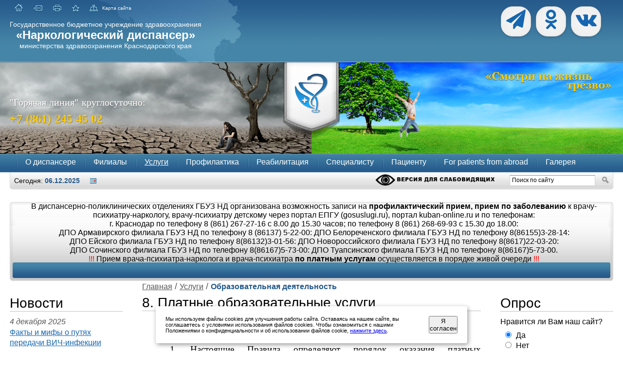

--- FILE ---
content_type: text/html; charset=windows-1251
request_url: http://narko23.ru/uslugi/podgotovka/8.php?kontrastbig=Y&kontrast=N&big=N&kontrastbig=Y&kontrast=N&big=N&kontrast=Y&kontrastbig=N&big=N&big=N&&kontrast=N&kontrastbig=N
body_size: 90717
content:
<!DOCTYPE html PUBLIC "-//W3C//DTD XHTML 1.0 Strict//EN" "http://www.w3.org/TR/xhtml1/DTD/xhtml1-strict.dtd">
<html xmlns="http://www.w3.org/1999/xhtml" xml:lang="ru" lang="ru">
	<head>
		<title>8. Платные образовательные услуги - Государственное бюджетное учреждение здравоохранения «Наркологический диспансер» министерства здравоохранения Краснодарского края</title>
		<meta http-equiv="Content-Language" content="ru" />
		<meta http-equiv="Content-Type" content="text/html; charset=windows-1251" />
				<meta name="description" content="наркомания, наркологический диспансер Краснодар, наркоманы, наркотик, шмаль, дезоморфин," />
                <meta http-equiv="Content-Type" content="text/html; charset=windows-1251" />
<meta name="description" content="наркомания, наркологический диспансер Краснодар, наркоманы, наркотик, шмаль, дезоморфин," />
<link href="/bitrix/cache/css/s1/base/template_7bff0b6ea1eca2696a264a406d5c130d/template_7bff0b6ea1eca2696a264a406d5c130d_v1.css?174912626120650" type="text/css"  data-template-style="true" rel="stylesheet" />
<script type="text/javascript">if(!window.BX)window.BX={};if(!window.BX.message)window.BX.message=function(mess){if(typeof mess==='object'){for(let i in mess) {BX.message[i]=mess[i];} return true;}};</script>
<script type="text/javascript">(window.BX||top.BX).message({'JS_CORE_LOADING':'Загрузка...','JS_CORE_NO_DATA':'- Нет данных -','JS_CORE_WINDOW_CLOSE':'Закрыть','JS_CORE_WINDOW_EXPAND':'Развернуть','JS_CORE_WINDOW_NARROW':'Свернуть в окно','JS_CORE_WINDOW_SAVE':'Сохранить','JS_CORE_WINDOW_CANCEL':'Отменить','JS_CORE_WINDOW_CONTINUE':'Продолжить','JS_CORE_H':'ч','JS_CORE_M':'м','JS_CORE_S':'с','JSADM_AI_HIDE_EXTRA':'Скрыть лишние','JSADM_AI_ALL_NOTIF':'Показать все','JSADM_AUTH_REQ':'Требуется авторизация!','JS_CORE_WINDOW_AUTH':'Войти','JS_CORE_IMAGE_FULL':'Полный размер'});</script>

<script type="text/javascript" src="/bitrix/js/main/core/core.min.js?1674461695220366"></script>

<script>BX.setJSList(['/bitrix/js/main/core/core_ajax.js','/bitrix/js/main/core/core_promise.js','/bitrix/js/main/polyfill/promise/js/promise.js','/bitrix/js/main/loadext/loadext.js','/bitrix/js/main/loadext/extension.js','/bitrix/js/main/polyfill/promise/js/promise.js','/bitrix/js/main/polyfill/find/js/find.js','/bitrix/js/main/polyfill/includes/js/includes.js','/bitrix/js/main/polyfill/matches/js/matches.js','/bitrix/js/ui/polyfill/closest/js/closest.js','/bitrix/js/main/polyfill/fill/main.polyfill.fill.js','/bitrix/js/main/polyfill/find/js/find.js','/bitrix/js/main/polyfill/matches/js/matches.js','/bitrix/js/main/polyfill/core/dist/polyfill.bundle.js','/bitrix/js/main/core/core.js','/bitrix/js/main/polyfill/intersectionobserver/js/intersectionobserver.js','/bitrix/js/main/lazyload/dist/lazyload.bundle.js','/bitrix/js/main/polyfill/core/dist/polyfill.bundle.js','/bitrix/js/main/parambag/dist/parambag.bundle.js']);
</script>
<script type="text/javascript">(window.BX||top.BX).message({'LANGUAGE_ID':'ru','FORMAT_DATE':'DD.MM.YYYY','FORMAT_DATETIME':'DD.MM.YYYY HH:MI:SS','COOKIE_PREFIX':'BITRIX_SM','SERVER_TZ_OFFSET':'10800','UTF_MODE':'N','SITE_ID':'s1','SITE_DIR':'/','USER_ID':'','SERVER_TIME':'1765042672','USER_TZ_OFFSET':'0','USER_TZ_AUTO':'Y','bitrix_sessid':'d70b88ceed8f53cdd26e5f978bb7a194'});</script>


<script type="text/javascript"  src="/bitrix/cache/js/s1/base/kernel_main/kernel_main_v1.js?1697442664152878"></script>
<script type="text/javascript" src="/bitrix/js/ui/dexie/dist/dexie3.bundle.min.js?166444744988295"></script>
<script type="text/javascript" src="/bitrix/js/main/core/core_ls.min.js?16579128837365"></script>
<script type="text/javascript" src="/bitrix/js/main/core/core_frame_cache.min.js?165834497211264"></script>
<script type="text/javascript">BX.setJSList(['/bitrix/js/main/core/core_fx.js','/bitrix/js/main/pageobject/pageobject.js','/bitrix/js/main/core/core_window.js','/bitrix/js/main/utils.js','/bitrix/js/main/date/main.date.js','/bitrix/js/main/core/core_date.js','/bitrix/js/main/session.js','/bitrix/templates/base/components/bitrix/menu/horizontal_multilevel1/script.js']);</script>
<script type="text/javascript">BX.setCSSList(['/bitrix/templates/base/components/bitrix/menu/horizontal_multilevel1/style.css','/bitrix/templates/base/components/bitrix/news.list/news_list/style.css','/bitrix/templates/base/components/bitrix/news.list/video_banner/style.css','/bitrix/templates/base/components/bitrix/voting.form/forma_oprosa/style.css','/bitrix/templates/base/components/bitrix/news.list/banners/style.css','/bitrix/templates/base/components/bitrix/breadcrumb/xlebnie_kroshki/style.css','/bitrix/templates/base/styles.css','/bitrix/templates/base/template_styles.css']);</script>


<script type="text/javascript"  src="/bitrix/cache/js/s1/base/template_7ccd149d1f82d40dca4c517e2b600020/template_7ccd149d1f82d40dca4c517e2b600020_v1.js?1697404940848"></script>

        
                                <link href="/bitrix/cache/css/s1/base/template_7bff0b6ea1eca2696a264a406d5c130d/template_7bff0b6ea1eca2696a264a406d5c130d_v1.css?174912626120650" type="text/css"  data-template-style="true" rel="stylesheet" />
<link href="https://cdnjs.cloudflare.com/ajax/libs/font-awesome/4.7.0/css/font-awesome.css" rel="stylesheet">
		<link rel="shortcut icon" type="image/x-icon" href="/favicon.ico" />
		<link rel="stylesheet" media="screen" type="text/css" href="/bitrix/templates/base/styles.css" />
		<!--[if IE 7]>
			<link type="text/css" rel="stylesheet" media="screen" href="/bitrix/templates/base/style-ie7.css" />
		<![endif]-->
<script src="https://lidrekon.ru/slep/js/jquery.js"></script>
<script src="https://lidrekon.ru/slep/js/uhpv-full.min.js"></script>
                <script src="/bitrix/templates/base/js/scripts_data.js" type="text/javascript"></script>
                <script type="text/javascript" src="/bitrix/templates/base/js/scripts.js"></script>
<script>
  (function(i,s,o,g,r,a,m){i['GoogleAnalyticsObject']=r;i[r]=i[r]||function(){
  (i[r].q=i[r].q||[]).push(arguments)},i[r].l=1*new Date();a=s.createElement(o),
  m=s.getElementsByTagName(o)[0];a.async=1;a.src=g;m.parentNode.insertBefore(a,m)
  })(window,document,'script','//www.google-analytics.com/analytics.js','ga');

  ga('create', 'UA-57291363-1', 'auto');
  ga('send', 'pageview');

</script>


<!-- css крутилка-->
<link rel="stylesheet" media="screen" type="text/css" href="/bitrix/templates/base/imageScroller.css" />
<!-- css крутилка-->
<!--фото-видео-крутилка-->
<script type="text/javascript" src="/bitrix/templates/base/fancybox/jquery-1.3.2.min.js"></script> 
<!--фото-видео-крутилка-->
<!--фото-видео-->

<link rel="stylesheet" type="text/css" href="/bitrix/templates/base/fancybox/jquery.fancybox.css" media="screen" />
	
	<script type="text/javascript" src="/bitrix/templates/base/fancybox/jquery.easing.1.3.js"></script>
	<script type="text/javascript" src="/bitrix/templates/base/fancybox/jquery.fancybox-1.2.1.pack.js"></script>
<script type="text/javascript">
		$(document).ready(function() {
			$("a.gallery, a.iframe").fancybox();
		


			$("a.gallery2").fancybox(
			{						
"padding" : 20, // отступ контента от краев окна
"imageScale" : false, // Принимает значение true - контент(изображения) масштабируется по размеру окна, или false - окно вытягивается по размеру контента. По умолчанию - TRUE
			"zoomOpacity" : false,	// изменение прозрачности контента во время анимации (по умолчанию false)
			"zoomSpeedIn" : 1000,	// скорость анимации в мс при увеличении фото (по умолчанию 0)
			"zoomSpeedOut" : 1000,	// скорость анимации в мс при уменьшении фото (по умолчанию 0)
			"zoomSpeedChange" : 1000, // скорость анимации в мс при смене фото (по умолчанию 0)
			"frameWidth" : 700,	 // ширина окна, px (425px - по умолчанию)
			"frameHeight" : 600, // высота окна, px(355px - по умолчанию)
			"overlayShow" : true, // если true затеняят страницу под всплывающим окном. (по умолчанию true). Цвет задается в jquery.fancybox.css - div#fancy_overlay 
			"overlayOpacity" : 0.8,	 // Прозрачность затенения 	(0.3 по умолчанию)
			"hideOnContentClick" :false, // Если TRUE  закрывает окно по клику по любой его точке (кроме элементов навигации). Поумолчанию TRUE		
			"centerOnScroll" : false // Если TRUE окно центрируется на экране, когда пользователь прокручивает страницу		
				
			});
		
		$("#menu a, .anim").hover( function() {
      $(this).animate({"paddingLeft" : "10px"}, 300)},
	  function() {$(this).animate({"paddingLeft" : "0"}, 300);
});


$("a.iframe").fancybox(
{								  
			"frameWidth" : 800,	 // ширина окна, px (425px - по умолчанию)
			"frameHeight" : 600 // высота окна, px(355px - по умолчанию)
								  
});
		
		});
	</script>

<!--фото-видео-->
<script type="text/javascript">
       var _gaq = _gaq || [];
       _gaq.push(['_setAccount', 'UA-17171299-1']);
       _gaq.push(['_trackPageview']);

       (function() {
         var ga = document.createElement('script'); ga.type = 'text/javascript'; ga.async = true;
         ga.src = ('https:' == document.location.protocol ? 'https://ssl' : 'http://www') + '.google-analytics.com/ga.js';
         var s = document.getElementsByTagName('script')[0]; s.parentNode.insertBefore(ga, s);
       })();
</script>
	</head>
	<body>
		<div id="wrap">
			<div id="header">
				<ul id="addnav">
					
 <li><a href="/" title="На главную"><img src="/bitrix/templates/base/images/home_icon_pass.jpg" width="18" height="17" alt="На главную" /></a></li>
	
		<li><a href="/feedback/" title="Обратная связь"><img src="/bitrix/templates/base/images/feedback_icon_pass.jpg" width="20" height="17" alt="Обратная связь" /></a></li>					
	

 <li><a href="/uslugi/podgotovka/8.php?kontrastbig=Y&amp;kontrast=N&amp;big=N&amp;kontrastbig=Y&amp;kontrast=N&amp;big=N&amp;kontrast=Y&amp;kontrastbig=N&amp;big=N&amp;big=N&amp;&amp;kontrast=N&amp;kontrastbig=N&amp;print=Y" title="Версия для печати"><img src="/bitrix/templates/base/images/print_icon_pass.jpg" width="19" height="17" alt="Версия для печати" /></a></li>
					<li><a href="jav * ascript:void(addBookmark()||alert('Ваш браузер не поддерживает автоматическое добавление закладок.'))" title="Добавить в избранное"><img src="/bitrix/templates/base/images/favorite_icon_pass.jpg" width="16" height="17" alt="Добавить в избранное" /></a></li>
 <li class="prevlast"><a href="/site_map/" title="Карта сайта"><img src="/bitrix/templates/base/images/map_icon_pass.jpg" width="19" height="17" alt="Карта сайта" /></a></li>
 <li class="last"><a href="/site_map/" title="Карта сайта">Карта сайта</a></li>
				</ul>
				<div id="slogan">
					<p>Государственное бюджетное учреждение здравоохранения<br />
					<span><b>«Наркологический диспансер»</b></span><br />
					министерства здравоохранения Краснодарского края
					</p>
				</div>
				<div id="krutilka_left">

					<div id="krutilka_right">
						<div id="krutilka_body">
<!--<div class="social github">
    <a href="#" target="_blank"><i class="fa fa-github fa-2x"></i></a>
</div>
<div class="social youtube">
    <a href="#" target="_blank"><i class="fa fa-youtube fa-2x"></i></a>
</div>
<div class="social google-pluse">
    <a href="#" target="_blank"><i class="fa fa-google-plus fa-2x"></i></a>
</div>
<div class="social twitter">
    <a href="#" target="_blank"><i class="fa fa-twitter fa-2x"></i></a>
</div>
<div class="social instagram">
    <a href="#" target="_blank"><i class="fa fa-instagram fa-2x"></i></a>
</div>
<div class="social facebook">
    <a href="#" target="_blank"><i class="fa fa-facebook fa-2x"></i></a>    
</div>
<div class="social skype">
    <a href="#" target="_blank"><i class="fa fa-skype fa-2x"></i></a>
</div>-->
<div class="social vk">
    <a href="https://vk.com/public204661252" target="_blank"><i class="fa fa-vk fa-2x"></i></a>    
</div>
<div class="social odnoklassniki">
    <a href="https://ok.ru/group/62857651028200" target="_blank"><i class="fa fa-odnoklassniki fa-2x"></i></a>   
</div>
<!--<div class="social pinterest">
    <a href="#" target="_blank"><i class="fa fa-pinterest fa-2x"></i></a>
</div> 
<div class="social linkedin">
    <a href="#" target="_blank"><i class="fa fa-linkedin fa-2x"></i></a>
</div>-->
<div class="social telegram">
    <a href="https://t.me/GBUZND" target="_blank"><i class="fa fa-paper-plane fa-2x"></i></a>
</div>
<!--<div class="social dzen">
    <a href="#" target="_blank"><i class="fa-brands fa-yandex"></i></a>
</div>
<div class="social windows">
    <a href="#" target="_blank"><i class="fa fa-windows fa-2x"></i></a>
</div>
<div class="social whatsapp">
    <a href="#" target="_blank"><i class="fa fa-whatsapp fa-2x"></i></a>
</div>
<div class="social weibo">
    <a href="#" target="_blank"><i class="fa fa-weibo fa-2x"></i></a>
</div>
<div class="social dropbox">
    <a href="#" target="_blank"><i class="fa fa-dropbox fa-2x"></i></a>
</div>-->






<script type="text/javascript">
			$(function() {
			
			  //remove js-disabled class
				$("#viewer").removeClass("js-disabled");
			
			  //create new container for images
				$("<div>").attr("id", "container").css({ position:"absolute"}).width($(".wrapper").length * 170).height(170).appendTo("div#viewer");
			  	
				//add images to container
				$(".wrapper").each(function() {
					$(this).appendTo("div#container");
				});
				
				//work out duration of anim based on number of images (1 second for each image)
				var duration = $(".wrapper").length * 1000;
				
				//store speed for later (distance / time)
				var speed = (parseInt($("div#container").width()) + parseInt($("div#viewer").width())) / duration;
								
				//set direction
				var direction = "rtl";
				
				//set initial position and class based on direction
				(direction == "rtl") ? $("div#container").css("left", $("div#viewer").width()).addClass("rtl") : $("div#container").css("left", 0 - $("div#container").width()).addClass("ltr") ;
				
				//animator function
				var animator = function(el, time, dir) {
				 
					//which direction to scroll
					if(dir == "rtl") {
					  
					  //add direction class
						el.removeClass("ltr").addClass("rtl");
					 		
						//animate the el
						el.animate({ left:"-" + el.width() + "px" }, time, "linear", function() {
												
							//reset container position
							$(this).css({ left:$("div#imageScroller").width(), right:"" });
							
							//restart animation
							animator($(this), duration, "rtl");
							
							//hide controls if visible
							($("div#controls").length > 0) ? $("div#controls").slideUp("slow").remove() : null ;			
											
						});
					} else {
					
					  //add direction class
						el.removeClass("rtl").addClass("ltr");
					
						//animate the el
						el.animate({ left:$("div#viewer").width() + "px" }, time, "linear", function() {
												
							//reset container position
							$(this).css({ left:0 - $("div#container").width() });
							
							//restart animation
							animator($(this), duration, "ltr");
							
							//hide controls if visible
							($("div#controls").length > 0) ? $("div#controls").slideUp("slow").remove() : null ;			
						});
					}
				}
				
				//start anim
				animator($("div#container"), duration, direction);
				
				//pause on mouseover
				$("a.wrapper").live("mouseover", function() {
				  
					//stop anim
					$("div#container").stop(true);
					
					//show controls
					($("div#controls").length == 0) ? $("<div>").attr("id", "controls").appendTo("div#outerContainer").css({ opacity:0.7 }).slideDown("slow") : null ;
					($("a#rtl").length == 0) ? $("<a>").attr({ id:"rtl", href:"#", title:"rtl" }).appendTo("#controls") : null ;
					($("a#ltr").length == 0) ? $("<a>").attr({ id:"ltr", href:"#", title:"ltr" }).appendTo("#controls") : null ;
					
					//variable to hold trigger element
					var title = $(this).attr("title");
					
					//add p if doesn't exist, upd ate it if it does
					($("p#title").length == 0) ? $("<p>").attr("id", "title").text(title).appendTo("div#controls") : $("p#title").text(title) ;
				});
				
				//restart on mouseout
				$("a.wrapper").live("mouseout", function(e) {
				  
					//hide controls if not hovering on them
					(e.relatedTarget == null) ? null : (e.relatedTarget.id != "controls") ? $("div#controls").slideUp("slow").remove() : null ;
					
					//work out total travel distance
					var totalDistance = parseInt($("div#container").width()) + parseInt($("div#viewer").width());
														
					//work out distance left to travel
					var distanceLeft = ($("div#container").hasClass("ltr")) ? totalDistance - (parseInt($("div#container").css("left")) + parseInt($("div#container").width())) : totalDistance - (parseInt($("div#viewer").width()) - (parseInt($("div#container").css("left")))) ;
					
					//new duration is distance left / speed)
					var newDuration = distanceLeft / speed;
				
					//restart anim
					animator($("div#container"), newDuration, $("div#container").attr("class"));

				});
												
				//handler for ltr button
				$("#ltr").live("click", function() {
				 					
					//stop anim
					$("div#container").stop(true);
				
					//swap class names
					$("div#container").removeClass("rtl").addClass("ltr");
										
					//work out total travel distance
					var totalDistance = parseInt($("div#container").width()) + parseInt($("div#viewer").width());
					
					//work out remaining distance
					var distanceLeft = totalDistance - (parseInt($("div#container").css("left")) + parseInt($("div#container").width()));
					
					//new duration is distance left / speed)
					var newDuration = distanceLeft / speed;
					
					//restart anim
					animator($("div#container"), newDuration, "ltr");
				});
				
				//handler for rtl button
				$("#rtl").live("click", function() {
										
					//stop anim
					$("div#container").stop(true);
					
					//swap class names
					$("div#container").removeClass("ltr").addClass("rtl");
					
					//work out total travel distance
					var totalDistance = parseInt($("div#container").width()) + parseInt($("div#viewer").width());

					//work out remaining distance
					var distanceLeft = totalDistance - (parseInt($("div#viewer").width()) - (parseInt($("div#container").css("left"))));

					//new duration is distance left / speed)
					var newDuration = distanceLeft / speed;
				
					//restart anim
					animator($("div#container"), newDuration, "rtl");
				});
			});
		</script>

			</div>
		
			</div></div></div>
			<div id="zastavka">
				<div id="text_left">
<div style="display: inline; text-shadow:1px 1px 1px rgba(130,130,130,1);font-weight:normal;color:#FFFFFF;letter-spacing:0pt;word-spacing:1pt;font-size:20px;text-align:left;font-family:times new roman, times, serif;line-height:1;">"Горячая линия" круглосуточно:<br> </div>
<div style="text-shadow:1px 1px 1px rgba(130,130,130,1);font-weight:bold;color:#FFCC00;letter-spacing:0pt;word-spacing:1pt;font-size:24px;text-align:left;font-family:times new roman, times, serif;line-height:1; padding-top: 10px;">+7 (861) 245 45 02</div>

			       <!-- <img src="/bitrix/templates/base/images/left_slogan.png" width="310" height="21" alt="Телефон доверия: 245-45-02" />-->
				</div>
				<div id="text_right">
 <img src="/bitrix/templates/base/images/right_slogan.png" width="265" height="46" alt="«Смотри на жизнь трезво»" />
				</div>
			</div>
			<div id="nav">
				<!--<ul>
					<li class="first"><a href="" title="О диспансере">О диспансере</a></li>
					<li><a href="" title="Пресс-центр">Пресс-центр</a></li>
					<li><a href="" title="Услуги">Услуги</a></li>
					<li><a href="" title="Статьи о наркомании">Статьи о наркомании</a></li>
					<li><a href="" title="Профилактика">Профилактика</a></li>	
					<li><a href="" title="Специалисту">Специалисту</a></li>
					<li><a href="" title="Галерея">Галерея</a></li>
				</ul>-->

<ul id="horizontal-multilevel-menu">

	
	
					<li><a href="/o_dispansere/" class="root-item first">О диспансере</a>
				<ul>
		
	
	
	
	
		
							<li   ><a href="/o_dispansere/istoria/">История</a></li>
			
		
	
	
	
	
		
							<li   ><a href="/o_dispansere/glav-vrach/">Страница главного врача</a></li>
			
		
	
	
	
	
		
							<li   ><a href="/o_dispansere/struktura/">Структура</a></li>
			
		
	
	
	
	
		
							<li   ><a href="/o_dispansere/specialisti/">Администрация</a></li>
			
		
	
	
	
	
		
							<li   ><a href="/o_dispansere/contacts/">Контакты</a></li>
			
		
	
	
	
	
		
							<li   ><a href="/o_dispansere/vacancy/">Вакансии</a></li>
			
		
	
	
	
	
		
							<li   ><a href="/o_dispansere/Otchet_o_rabote">Плановые показатели и отчеты о результатах деятельности</a></li>
			
		
	
	
	
	
					<li  ><a href="/o_dispansere/docs/" class="parent">Документы регламентирующие деятельность организации</a>
				<ul>
		
	
	
	
	
		
							<li   ><a href="/o_dispansere/docs/Ustav.pdf">Устав</a></li>
			
		
	
	
	
	
		
							<li   ><a href="/o_dispansere/docs/certificate.pdf">Свидетельства</a></li>
			
		
	
	
	
	
		
							<li   ><a href="/uslugi/podgotovka/Predreis/license.PDF">Лицензия</a></li>
			
		
	
	
	
	
		
							<li   ><a href="/o_dispansere/docs/image.tif">Лицензия на учебную деятельность</a></li>
			
		
	
	
	
	
		
							<li   ><a href="http://narco23.ru/o_dispansere/docs/polpd.pdf">Политика обработки персональных данных</a></li>
			
		
	
	
			</ul></li>	
	
		
							<li   ><a href="/o_dispansere/plan-antikorupcii/">План антикоррупционных мероприятий в ГБУЗ НД</a></li>
			
		
	
	
	
	
		
							<li   ><a href="/o_dispansere/purchase/">Закупки</a></li>
			
		
	
	
	
	
		
							<li   ><a href="/o_dispansere/control/">Контакты контролирующих организаций</a></li>
			
		
	
	
	
	
		
							<li   ><a href="/o_dispansere/nacproekt/">Национальный проект «Здравоохранение»</a></li>
			
		
	
	
			</ul></li>	
	
		
							<li ><a href="/filials/" class="root-item">Филиалы</a></li>
			
		
	
	
	
	
					<li><a href="/uslugi/" class="root-item-selected ">Услуги</a>
				<ul>
		
	
	
	
	
		
							<li   ><a href="/uslugi/nocash-service/">Бесплатные медицинские услуги</a></li>
			
		
	
	
	
	
					<li  ><a href="/uslugi/cash-service/" class="parent">Платные медицинские услуги</a>
				<ul>
		
	
	
	
	
		
							<li   ><a href="/uslugi/cash-service/FIZ_Lica/">Для физических лиц</a></li>
			
		
	
	
	
	
		
							<li   ><a href="/uslugi/cash-service/GOS_LPU/">Для лечебно-профилактических учреждений Краснодарского края</a></li>
			
		
	
	
	
	
		
							<li   ><a href="/uslugi/cash-service/ur_lica/">Для прочих юридических лиц</a></li>
			
		
	
	
			</ul></li>	
	
					<li  class="item-selected " ><a href="/uslugi/podgotovka/" class="parent">Образовательная деятельность</a>
				<ul>
		
	
	
	
	
		
							<li   ><a href="/uslugi/podgotovka/Predreis/">Предрейсовые медосмотры</a></li>
			
		
	
	
	
	
		
							<li   ><a href="/uslugi/podgotovka/1.php">1. Основные сведения</a></li>
			
		
	
	
	
	
		
							<li   ><a href="/uslugi/podgotovka/2.php">2. Структура и органы управления</a></li>
			
		
	
	
	
	
		
							<li   ><a href="/uslugi/podgotovka/3.php">3. Документы</a></li>
			
		
	
	
	
	
		
							<li   ><a href="/uslugi/podgotovka/4.php">4. Образование</a></li>
			
		
	
	
	
	
		
							<li   ><a href="/uslugi/podgotovka/5.php">5. Образовательные стандарты</a></li>
			
		
	
	
	
	
		
							<li   ><a href="/uslugi/podgotovka/6.php">6. Руководство. Педагогический состав</a></li>
			
		
	
	
	
	
		
							<li   ><a href="/uslugi/podgotovka/7.php">7. Материально-техническое обеспечение и оснащенность образовательного процесса</a></li>
			
		
	
	
	
	
		
							<li  class="item-selected "  ><a href="/uslugi/podgotovka/8.php">8. Платные образовательные услуги</a></li>
			
		
	
	
	
	
		
							<li   ><a href="/uslugi/podgotovka/9.php">9. Финансово-хозяйственная деятельность</a></li>
			
		
	
	
	
	
		
							<li   ><a href="/uslugi/podgotovka/10.php">10. Вакантные места для приема</a></li>
			
		
	
	
			</ul></li>	
	
		
							<li   ><a href="http://narco23.ru/uslugi/abroad/index.php">For patients from abroad</a></li>
			
		
	
	
			</ul></li>	
	
					<li><a href="/profilaktika/" class="root-item ">Профилактика</a>
				<ul>
		
	
	
	
	
		
							<li   ><a href="/profilaktika/meropriyatia/">Мероприятия</a></li>
			
		
	
	
	
	
		
							<li   ><a href="/profilaktika/roditelyam/">Родителям</a></li>
			
		
	
	
	
	
		
							<li   ><a href="/profilaktika/soveti/">Советы</a></li>
			
		
	
	
	
	
					<li  ><a href="/profilaktika/stati_o_narkomanii/" class="parent">Статьи о наркомании</a>
				<ul>
		
	
	
	
	
		
							<li   ><a href="/profilaktika/stati_o_narkomanii/vajno/">Важно</a></li>
			
		
	
	
	
	
		
							<li   ><a href="/profilaktika/stati_o_narkomanii/alkogolizm/">Алкоголизм</a></li>
			
		
	
	
	
	
		
							<li   ><a href="/profilaktika/stati_o_narkomanii/narkomania/">Наркомания</a></li>
			
		
	
	
	
	
		
							<li   ><a href="/profilaktika/stati_o_narkomanii/drugie_zavisimosti/">Другие зависимости</a></li>
			
		
	
	
	
	
		
							<li   ><a href="/profilaktika/stati_o_narkomanii/nasledstvennost/">Наследственность</a></li>
			
		
	
	
	
	
		
							<li   ><a href="/profilaktika/stati_o_narkomanii/posledstvia/">Последствия</a></li>
			
		
	
	
	
	
		
							<li   ><a href="/profilaktika/stati_o_narkomanii/Nezavisimost_lichnosti/">Независимость личности</a></li>
			
		
	
	
			</ul></li></ul></li>	
	
					<li><a href="/rehabilitation/" class="root-item ">Реабилитация</a>
				<ul>
		
	
	
	
	
		
							<li   ><a href="/rehabilitation/about_the_department">Об отделении</a></li>
			
		
	
	
	
	
		
							<li   ><a href="/rehabilitation/rehabilitation_program">Программа реабилитации</a></li>
			
		
	
	
	
	
		
							<li   ><a href="/rehabilitation/info_relative">Информация для родственников</a></li>
			
		
	
	
	
	
		
							<li   ><a href="/rehabilitation/Stend">Информация по лечению и реабилитации</a></li>
			
		
	
	
			</ul></li>	
	
					<li><a href="/specialistu/" class="root-item ">Специалисту</a>
				<ul>
		
	
	
	
	
					<li  ><a href="/specialistu/metod/" class="parent">Методические пособия</a>
				<ul>
		
	
	
	
	
		
							<li   ><a href="/specialistu/sozavisimost_pri_narkomanii">Созависимость при наркомании</a></li>
			
		
	
	
	
	
		
							<li   ><a href="/specialistu/metod/game-dependence/">Игровая зависимость</a></li>
			
		
	
	
	
	
		
							<li   ><a href="/specialistu/metod/metod-rekom-doctor/">Методические рекомендации для врачей</a></li>
			
		
	
	
	
	
		
							<li   ><a href="/specialistu/metod/test-recomend/">Методические рекомендации по тестированию учащихся</a></li>
			
		
	
	
	
	
		
							<li   ><a href="/specialistu/metod/metod-reabil/">Методы профилактической  и реабилитационной работы</a></li>
			
		
	
	
	
	
		
							<li   ><a href="/specialistu/metod/main-technology-reabil/">Основные технологии лечебно-реабилитационной помощи больным наркоманией</a></li>
			
		
	
	
	
	
		
							<li   ><a href="/specialistu/metod/patolog/">Патологичсекой влечение при героиновой наркомании</a></li>
			
		
	
	
	
	
		
							<li   ><a href="/specialistu/metod/posobie/">Пособие для врачей психиатров-наркологов и врачей общей практики по вопросам мед.освидетельствования на состояние опьянения</a></li>
			
		
	
	
	
	
		
							<li   ><a href="/specialistu/metod/predreis/">Предрейсовые, послерейсовые и текущие медицинские осмотры водителей транспортных средств</a></li>
			
		
	
	
	
	
		
							<li   ><a href="/specialistu/metod/oksispa/">Применение оксигипербарической физиотерапевтической капсулы</a></li>
			
		
	
	
	
	
		
							<li   ><a href="/specialistu/metod/familyantinarco/">Принципы реализации и адаптации семейных антинаркотичсеких стратегий</a></li>
			
		
	
	
	
	
		
							<li   ><a href="/specialistu/metod/familyantinarco2/">Принципы реализации семейных антинаркотичсеких стратегий</a></li>
			
		
	
	
	
	
		
							<li   ><a href="/specialistu/metod/metod_otkaz_smoke/">ОКАЗАНИЕ МЕДИЦИНСКОЙ ПОМОЩИ ВЗРОСЛОМУ НАСЕЛЕНИЮ ПО ПРОФИЛАКТИКЕ И ОТКАЗУ ОТ КУРЕНИЯ</a></li>
			
		
	
	
	
	
		
							<li   ><a href="/specialistu/metod/prof-anti-narko-molodegi/">Профилактической антинаркотической работы среди несовершеннолетних и молодежи</a></li>
			
		
	
	
	
	
		
							<li   ><a href="/specialistu/metod/uroki zaboti/uroki_zaboti.pdf">Уроки заботы</a></li>
			
		
	
	
			</ul></li>	
	
					<li  ><a href="/specialistu/normativnaya_baza/" class="parent">Нормативная база</a>
				<ul>
		
	
	
	
	
		
							<li   ><a href="/specialistu/normativnaya_baza/documents_regulating_the_activities_of_drug_treatment_services/">Нормативные документы, регламентирующие деятельность наркологической службы</a></li>
			
		
	
	
	
	
		
							<li   ><a href="/specialistu/normativnaya_baza/the_regulatory_framework_for_testing_students/">Нормативная база по тестированию учащихся</a></li>
			
		
	
	
	
	
		
							<li   ><a href="/specialistu/normativnaya_baza/standarts/index.php">Стандарты</a></li>
			
		
	
	
	
	
		
							<li   ><a href="/specialistu/normativnaya_baza/prikazi/">Приказы, законы</a></li>
			
		
	
	
			</ul></li>	
	
		
							<li   ><a href="https://cr.minzdrav.gov.ru/">Клинические рекомендации</a></li>
			
		
	
	
			</ul></li>	
	
					<li><a href="/patient/" class="root-item ">Пациенту</a>
				<ul>
		
	
	
	
	
		
							<li   ><a href="/patient/obracheniya/index.php">Порядок обращения граждан</a></li>
			
		
	
	
	
	
		
							<li   ><a href="/patient/needs-docs/">Необходимые документы при госпитализации в стационар в период режима повышенной готовности</a></li>
			
		
	
	
	
	
		
							<li   ><a href="/patient/PreparationForResearch/">Порядок подготовки к диагностическим исследования</a></li>
			
		
	
	
	
	
		
							<li   ><a href="/patient/InnerOrderRules/">Правила внутреннего распорядка</a></li>
			
		
	
	
	
	
		
							<li   ><a href="/patient/PatientRights/">Права пациента</a></li>
			
		
	
	
	
	
		
							<li   ><a href="/patient/GNVLS/">Перечень ЖНВЛС</a></li>
			
		
	
	
	
	
		
							<li   ><a href="/patient/tpgg/">Территориальная программа государственных гарантий бесплатного оказания гражданам медицинской помощи</a></li>
			
		
	
	
	
	
		
							<li   ><a href="/patient/ocenka/">Независимая оценка качества оказания услуг</a></li>
			
		
	
	
	
	
		
							<li   ><a href="/patient/Медицинские справки/">Медицинские справки</a></li>
			
		
	
	
			</ul></li>	
	
		
							<li ><a href="http://narco23.ru/uslugi/abroad/index.php" class="root-item">For patients from abroad</a></li>
			
		
	
	
	
	
					<li><a href="/gallery/" class="root-item ">Галерея</a>
				<ul>
		
	
	
	
	
		
							<li   ><a href="/gallery/photogallery_20/">Фотогалерея</a></li>
			
		
	
	
	
	
		
							<li   ><a href="/gallery/video/">Видео</a></li>
			
		
	
	

	</ul></li>
</ul>
<div class="menu-clear-left"></div>
			</div>
			<div id="pod_menu_left">
				<div id="pod_menu_right">
					<div id="pod_menu_body">
						<div id="kalendar">
							Сегодня: <input id="tDate" readonly="readonly" style="width:84px;border:none;font-size:14px;color:#24598a;font-weight:bolder;background:url(/bitrix/templates/base/images/kalendarik.jpg) no-repeat right center;padding-right:22px;" />
<!--<span>14 декабря 2010</span>-->
						</div>
						<div id="search">
							<form action="/search/index.php">
<input name="q" type="text" class="input-text" value="Поиск по сайту" onclick="this.value=''" />			<input name="s" type="image" class="input-button" src="/bitrix/templates/base/images/search_but.jpg" alt="Искать" />

</form>						</div>
						<div id="uv_shrift">
<img id="specialButton" style="cursor:pointer;" height="25"  src="/bitrix/templates/base/special.png" alt="ВЕРСИЯ ДЛЯ СЛАБОВИДЯЩИХ" title="ВЕРСИЯ ДЛЯ СЛАБОВИДЯЩИХ" /> 
							<!--<span>Размер шрифта:</span>
							<a href="/uslugi/podgotovka/8.php?kontrastbig=Y&amp;kontrast=N&amp;big=N&amp;kontrastbig=Y&amp;kontrast=N&amp;big=N&amp;kontrast=Y&amp;kontrastbig=N&amp;big=N&amp;big=N&amp;&amp;kontrast=N&amp;kontrastbig=N&amp;big=N&amp;&amp;kontrast=N&amp;kontrastbig=N" title=""><img src="/bitrix/templates/base/images/belyj_bg_but_s.jpg" width="19" height="20" alt="" /></a>
							<img class="palochka_dotted" src="/bitrix/templates/base/images/dotted_palochka.jpg" width="1" height="14" alt="" />
							<a href="/uslugi/podgotovka/8.php?kontrastbig=Y&amp;kontrast=N&amp;big=N&amp;kontrastbig=Y&amp;kontrast=N&amp;big=N&amp;kontrast=Y&amp;kontrastbig=N&amp;big=N&amp;big=N&amp;&amp;kontrast=N&amp;kontrastbig=N&amp;big=Y&amp;kontrast=N&amp;kontrastbig=N" title=""><img src="/bitrix/templates/base/images/belyj_bg_but_b.jpg" width="19" height="20" alt="" /></a>
						</div>
						<div id="kontrastnost">
							<span>Контрастность:</span>
							<a href="/uslugi/podgotovka/8.php?kontrastbig=Y&amp;kontrast=N&amp;big=N&amp;kontrastbig=Y&amp;kontrast=N&amp;big=N&amp;kontrast=Y&amp;kontrastbig=N&amp;big=N&amp;big=N&amp;&amp;kontrast=N&amp;kontrastbig=N&amp;kontrast=Y&amp;kontrastbig=N&amp;big=N" title=""><img src="/bitrix/templates/base/images/kontrastniy_bg_but_s.jpg" width="19" height="20" alt="" /></a>
							<img class="palochka_dotted" src="/bitrix/templates/base/images/dotted_palochka.jpg" width="1" height="14" alt="" />
							<a href="/uslugi/podgotovka/8.php?kontrastbig=Y&amp;kontrast=N&amp;big=N&amp;kontrastbig=Y&amp;kontrast=N&amp;big=N&amp;kontrast=Y&amp;kontrastbig=N&amp;big=N&amp;big=N&amp;&amp;kontrast=N&amp;kontrastbig=N&amp;kontrastbig=Y&amp;kontrast=N&amp;big=N" title=""><img src="/bitrix/templates/base/images/kontrastniy_bg_but_b.jpg" width="19" height="20" alt="" /></a>
						--></div>
					</div>
				</div>
			</div>
			<div id="pomoshch">
			
				<div id="neotlojnaya_pomoshch">
					<div class="pomoshch_left">
						<div class="pomoshch_right">
							<div class="pomoshch_body">

								<p align="center">В диспансерно-поликлинических отделениях ГБУЗ НД организована возможность записи на <strong>профилактический прием, прием по заболеванию</strong> к врачу-психиатру-наркологу, врачу-психиатру детскому через портал ЕПГУ (gosuslugi.ru), портал kuban-online.ru и по телефонам:<br>
г. Краснодар по телефону 8 (861) 267-27-16 с 8.00 до 15.30 часов; по телефону 8 (861) 268-69-93 с 15.30 до 18.00:<br> ДПО Армавирского филиала ГБУЗ НД по телефону 8 (86137) 5-22-00: ДПО Белореченского филиала ГБУЗ НД по телефону 8(86155)3-28-14:<br> ДПО Ейского филиала ГБУЗ НД по телефону 8(86132)3-01-56: ДПО Новороссийского филиала ГБУЗ НД по телефону 8(8617)22-03-20:
									<br> ДПО Сочинского филиала ГБУЗ НД по телефону 8(86167)5-73-00: ДПО Туапсинского филиала ГБУЗ НД по телефону 8(86167)5-73-00.<br><font color="red">!!!</font> Прием врача-психиатра-нарколога и врача-психиатра <b>по платным услугам</b> осуществляется в порядке живой очереди <font color="red">!!!</font></p>
							<!-- <h2>Неотложная помощь</h2> 
							<ul>
								<li>Купирование алкогольного абстинентного синдрома на дому</li>
								<li>Купирование наркоманического абстинентного синдрома на дому</li>
								<p>На ваши вопросы ответит доктор психиатр-нарколог <span>Харланов Владислав Владимирович</span></p>
								<p class="tel_dlya_pom">Обращайтесь по телефону: +7 (918) 2354884 </p> 
							</ul> -->
							</div>
						</div>
					</div>
				</div>
				
				<!-- <div id="online_pomoshch">
					<div class="pomoshch_left">
						<div class="pomoshch_right">
							<div class="pomoshch_body">
							<h2>Врач нарколог</h2>
							<p st yle="float:left;margin-right:10px;">ответит на Ваши<br />вопросы в режиме<br />"on-line"</p>
							 webim button <a href="/webim/client.php?locale=ru" target="_blank" onc lick="if(navigator.userAgent.toLowerCase().indexOf('opera') != -1 &amp;&amp; window.event.preventDefault) window.event.preventDefault();this.newWindow = window.open('/webim/client.php?locale=ru&amp;url='+escape(document.location.href)+'&amp;referrer='+escape(document.referrer), 'webim', 'toolbar=0,scrollbars=0,location=0,status=1,menubar=0,width=640,height=480,resizable=1');this.newWindow.focus();this.newWindow.opener=window;return false;"><img src="/webim/button.php?i=mblue&amp;lang=ru" border="0" width="127" height="61" alt=""/></a>/ webim button 

							<p st yle="margin-top:10px;text-align:center;"><!--<a href="/feedback/" title="Оставить сообщение">Оставить сообщение</a><span> >></span></p>
							</div>
						</div>
					</div>
				</div> -->
				<div class="clear">
				</div>
			</div>

			<div id="left_block">
				<h2>Новости</h2>
				<div class="polosa"></div>
				<div class="news">

				
					<p class="date"><i>4 декабря 2025</i></p>
			
					<p class="anons"><a href="/news/?ELEMENT_ID=2561" title="Факты и мифы о путях передачи ВИЧ-инфекции">Факты и мифы о путях передачи ВИЧ-инфекции</a></p>
			
				
					<p class="date"><i>1 декабря 2025</i></p>
			
					<p class="anons"><a href="/news/?ELEMENT_ID=2560" title="ГБУЗ НД напоминает о возможности записи на прием к врачу">ГБУЗ НД напоминает о возможности записи на прием к врачу</a></p>
			
				
					<p class="date"><i>1 декабря 2025</i></p>
			
					<p class="anons"><a href="/news/?ELEMENT_ID=2559" title="1 декабря – Всемирный день борьбы со СПИДом">1 декабря – Всемирный день борьбы со СПИДом</a></p>
			
				
					<p class="date"><i>28 ноября 2025</i></p>
			
					<p class="anons"><a href="/news/?ELEMENT_ID=2557" title="Очередное занятие «Школы психологического здоровья» будет посвящено теме «Самооценка»">Очередное занятие «Школы психологического здоровья» будет посвящено теме «Самооценка»</a></p>
			
				
					<p class="date"><i>27 ноября 2025</i></p>
			
					<p class="anons"><a href="/news/?ELEMENT_ID=2558" title="Социальная реабилитация больных наркоманией">Социальная реабилитация больных наркоманией</a></p>
			
		

						
					<div class="all_news"><a href="/news/" title="Все новости">Все новости</a>
						</div>
<div class ="qr"></div>
				</div>

				<!--<h2 style="margin-top:22px;">Актуально!</h2>
				<div class="polosa"></div>
				<div id="video">
							
	<object width="230" height="230"><param name="movie" value="ttps://rutube.ru/video/c8cc6ab9720f5fc5faf7ba4115a4fa5e/"></param><param name="allowFullScreen" value="true"></param><param name="allowscriptaccess" value="always"></param><embed src="ttps://rutube.ru/video/c8cc6ab9720f5fc5faf7ba4115a4fa5e/" type="application/x-shockwave-flash" allowscriptaccess="always" allowfullscreen="true" width="230" height="230"></embed></object>
		
	<object width="230" height="230"><param name="movie" value="a:2:{s:4:&quot;TEXT&quot;;s:41:&quot;https://www.youtube.com/embed/qQb6FBcy0B4&quot;;s:4:&quot;TYPE&quot;;s:4:&quot;HTML&quot;;}"></param><param name="allowFullScreen" value="true"></param><param name="allowscriptaccess" value="always"></param><embed src="a:2:{s:4:&quot;TEXT&quot;;s:41:&quot;https://www.youtube.com/embed/qQb6FBcy0B4&quot;;s:4:&quot;TYPE&quot;;s:4:&quot;HTML&quot;;}" type="application/x-shockwave-flash" allowscriptaccess="always" allowfullscreen="true" width="230" height="230"></embed></object>

-->
				</div>


			</div>


			<div id="right_block">
				<h2>Опрос</h2>
				<div class="polosa"></div>
<div class="voting-form-box">
<form action="/uslugi/podgotovka/8.php?kontrastbig=N&amp;kontrast=N&amp;big=N" method="post" class="vote-form poll">
<fieldset>
	<input type="hidden" name="vote" value="Y">
	<input type="hidden" name="PUBLIC_VOTE_ID" value="2">
	<input type="hidden" name="VOTE_ID" value="2">
	
<ol class="vote-items-list vote-question-list">
	<li class="vote-item-vote vote-item-vote-first vote-item-vote-last vote-item-vote-odd ">

		<div class="vote-item-header">

    <div class="vote-item-title vote-item-question"><p>Нравится ли Вам наш сайт?</p></div>
			<div class="vote-clear-float"></div>
		</div>
		
		<ol class="vote-items-list vote-answers-list">
			<li class="vote-item-vote vote-item-vote-first vote-item-vote-odd ">
<p>						<!--<span class="vote-answer-item vote-answer-item-radio">-->
                        <input type="radio"  name="vote_radio_2" id="vote_radio_2_4" value="4"  checked='checked'  />
							<label for="vote_radio_2_4">Да</label></p>
						<!--</span>-->
			</li>
			<li class="vote-item-vote vote-item-vote-even ">
<p>						<!--<span class="vote-answer-item vote-answer-item-radio">-->
                        <input type="radio"  name="vote_radio_2" id="vote_radio_2_5" value="5"  />
							<label for="vote_radio_2_5">Нет</label></p>
						<!--</span>-->
			</li>
			<li class="vote-item-vote vote-item-vote-last vote-item-vote-odd ">
<p>						<!--<span class="vote-answer-item vote-answer-item-radio">-->
                        <input type="radio"  name="vote_radio_2" id="vote_radio_2_6" value="6"  />
							<label for="vote_radio_2_6">Не очень</label></p>
						<!--</span>-->
			</li>
		</ol>
	</li>
</ol>


<div class="vote-form-box-buttons vote-vote-footer">
		
	<p><input class="input-button" type="submit" name="vote" value="Голосовать" /></p>
	</div>
</fieldset>
<p><a href="/voting_results_of_previous_polls/" title="Все ответы">Все ответы</a></p>
</form>
</div>
				
<!--<fo rm action="" class="poll">
					<p>Помог ли Вам наш сайт справится с существующей проблемой?</p>
					<fieldset>
						<p><input class="input-radio" type="radio" name="poll" id="pollval1" /><label for="pollval1">Да</label></p>
						<p><input class="input-radio" type="radio" name="poll" id="pollval2" /><label for="pollval2">Нет</label></p>
						<p><input class="input-radio" type="radio" name="poll" id="pollval3" /><label for="pollval3">Частично</label></p>
						<p><input type="submit" class="input-button" value="Голосовать >>" /></p>
					</fieldset>
					<p><a href="/voting_results_of_previous_polls/" title="Все результаты">Все результаты</a></p>
				</form>-->
				<div id="banners">
					<!--<iframe src="https://nok.minzdrav.gov.ru/MO/GetBanner/9359/2" border="0" scrolling="no" allowtransparency="true" width="120" height="260" style="border: 0;"></iframe>-->
	

		
														<a href="https://minzdrav.gov.ru">								
				<img src="/upload/iblock/925/9256dffa12dab7594c3a7250f66591d2.png" width="230" height="63" alt="Министерство здравоохранения Российской федерации" title="Министерство здравоохранения Российской федерации"  />
												</a>
									
		
	

		
														<a href="http://www.minzdravkk.ru/">								
				<img src="/upload/iblock/cb4/cb4e929533cd5c8427094b9973d5bffc.gif" width="230" height="60" alt="Министерство здравоохранения Краснодарского края" title="Министерство здравоохранения Краснодарского края"  />
												</a>
									
		
	

		
														<a href="http://www.miackuban.ru/">								
				<img src="/upload/iblock/b17/b17664ea9d8bfd63cd0ad4d7b6ea99db.png" width="230" height="70" alt="Медицинский информационно-аналитический центр" title="Медицинский информационно-аналитический центр"  />
												</a>
									
		
	

		
														<a href="http://www.kuban-edu.ru/">								
				<img src="/upload/iblock/c80/c801c941a59a6e2e3b8ece90935f17c5.png" width="230" height="33" alt="Система дистанционного обучения министерства здравоохранения Краснодарского края" title="Система дистанционного обучения министерства здравоохранения Краснодарского края"  />
												</a>
									
		
	

		
														<a href="http://www.kuban-online.ru/">								
				<img src="/upload/iblock/ee5/ee510f1a2ed707f2ba81aeccbb630ea2.jpg" width="230" height="110" alt="Запись на прием к врачу онлайн" title="Запись на прием к врачу онлайн"  />
												</a>
									
		
	

		
														<a href="http://kkoomr.ru">								
				<img src="/upload/iblock/d1c/d1c0d6e945e5975247727c582a5bbc00.gif" width="230" height="60" alt="Краснодарская краевая общественная организация медицинских работников " title="Краснодарская краевая общественная организация медицинских работников "  />
												</a>
									
		
	

		
														<a href="http://bus.gov.ru">								
				<img src="/upload/iblock/fae/faea8dd7813ac47f67cfa669fd4f3652.png" width="226" height="95" alt="Официальный сайт для размещения информации о государственных и муниципальных учреждениях в сети Интернет" title="Официальный сайт для размещения информации о государственных и муниципальных учреждениях в сети Интернет"  />
												</a>
									
		
	

		
														<a href="https://xn--80aapampemcchfmo7a3c9ehj.xn--p1ai/mediaProjects/blagoustroystvo?utm_source=cur23">								
				<img src="/upload/iblock/734/hg0jtuap8n7paviunjbzni6vcopywmi2.png" width="230" height="162" alt="Национальный проекты России благоустройство" title="Национальный проекты России благоустройство"  />
												</a>
									
		
	

		
														<a href="http://zavedi-rebenka.ru">								
				<img src="/upload/iblock/260/26070b97e8a128e83aefaf49bd35a87e.gif" width="230" height="58" alt="Помощь женщинам, оказавшимся в трудной жизненной ситуации" title="Помощь женщинам, оказавшимся в трудной жизненной ситуации"  />
												</a>
									
		
	

		
														<a href="http://www.narko23.ru/news/?ELEMENT_ID=1113&amp;lang=ru">								
				<img src="/upload/iblock/905/905d1ee7c98015c6d1e13de4c37c5d62.jpg" width="230" height="165" alt="Телефон доверия" title="Телефон доверия"  />
												</a>
									
		
	

		
														<a href="http://www.kubanoms.ru/Polis/index.php">								
				<img src="/upload/iblock/751/751e02ca057361dde165a0dd878397a6.png" width="230" height="58" alt="узнай к какому врачу  к какой поликлинике вы прикреплины" title="узнай к какому врачу  к какой поликлинике вы прикреплины"  />
												</a>
									
		
	

		
														<a href="http://krasnodar.izbirkom.ru/">								
				<img src="/upload/iblock/c2c/em09m777d4ksngd2ur5pbjeg9k6sw40n.png" width="230" height="157" alt="Избирательная компания по выборам Губернатора Краснодарского края" title="Избирательная компания по выборам Губернатора Краснодарского края"  />
												</a>
									
		
	

		
														<a href="https://zagorodsreda.gosuslugi.ru/?utm_source=cur23&amp;utm_medium=site">								
				<img src="/upload/iblock/efe/p6qallvcacj3q87maqm7fkg518ch6yhw.png" width="150" height="150" alt="Голосование за важное для улицы, двора, страны" title="Голосование за важное для улицы, двора, страны"  />
												</a>
									
		
	

		
														<a href="https://takzdorovo.ru">								
				<img src="/upload/iblock/c2f/74p27tfcr0d50t3cgmxeefxnpf2gpjml.png" width="230" height="267" alt="Так здорово" title="Так здорово"  />
												</a>
									
		
	

		
						
				<img src="/upload/iblock/b72/fa3hu8ebbkt9s84pznnkmtbff9pi18wi.jpg" width="230" height="324" alt="Опрос запись на прием" title="Опрос запись на прием"  />
					
		
	

		
														<a href="http://narco23.ru/patient/Медицинские%20справки/">								
				<img src="/upload/iblock/825/5roi26egoxmkdmmyesb1upgnxrhijlbw.jpg" width="230" height="60" alt="Медкомиссия для получения справки на оружие" title="Медкомиссия для получения справки на оружие"  />
												</a>
									
		
	

		
														<a href="http://gosurburo93.ru">								
				<img src="/upload/iblock/55a/55acbe19de19bcd73e933db784a8bf7a.jpg" width="220" height="80" alt="Государственное юридическое бюро Краснодарского края" title="Государственное юридическое бюро Краснодарского края"  />
												</a>
									
		
	

		
														<a href="http://www.minzdravkk.ru/">								
				<img src="/upload/iblock/f1a/f1a2da4ab1c2f80ba5c3ece4214acf55.gif" width="230" height="52" alt="Горячая линия министерства здравоохранения Краснодарского края" title="Горячая линия министерства здравоохранения Краснодарского края"  />
												</a>
									
		
	

		
														<a href="http://medstaff.miackuban.ru/medorg/69110905">								
				<img src="/upload/iblock/487/487d542503b98627f648e6c062b493b4.png" width="230" height="95" alt="Узнай квалификацию своего врача" title="Узнай квалификацию своего врача"  />
												</a>
									
		
	

		
														<a href="http://www.kuban-edu.ru/">								
				<img src="/upload/iblock/272/27218abec4ed91fe825a873d4f12f731.jpg" width="230" height="110" alt="Портал дистанционного обучения министерства здравоохранения Краснодарского края" title="Портал дистанционного обучения министерства здравоохранения Краснодарского края"  />
												</a>
									
		
</div>
				<div id="cont_block">
				<h2>Контакты</h2>
				<div class="polosa"></div>
				</div>
				<p st yle="font-size:18px;">Адреса:</p>
				<p st yle="font-size:16px;"><span st yle="color:#555;">Стационарное отделение:</span><br /> 
				<b>Краснодар, ул. Тюляева, 16</b></p>
				
				<p st yle="font-size:18px;">Телефоны:</p>
				<p st yle="font-size:16px;"><span st yle="color:#555;">консультативный кабинет (8-00   до 16-00)</span><br /> 
				<b>+7 (861) 260 59 98</b></p>
				<p style="font-size:16px;"><span st yle="color:#555;">приемное отделение.(круглосуточно)</span><br /> 
				<b>+7 (861) 236 84 34</b></p>
				<p style="font-size:16px;"><span st yle="color:#555;">"Горячая линия"<br>Единый консультативный телефон наркологической службы Министерства здравоохранения Краснодарского края</span><br /> 
(Круглосуточно)<br>				
<b>+7 (861) 245 45 02</b></p>
<p st yle="font-size:16px;"><span st yle="color:#555;">Диспансерное-поликлиническое отделение № 1:</span><br /> 
				<b>Краснодар, ул. Октябрьская, 39</b></p> 
 <p st yle="font-size:16px;"><span st yle="color:#555;">(8-00 до 19-00)</span><br /> 
				<b>Телефон: +7(861) 268-69-93</b></p> 
				<p st yle="font-size:16px;"><span st yle="color:#555;">Диспансерное-поликлиническое отделение № 2:</span><br /> 
				<b>Краснодар, ул. им. Евдокии Бершанской, 17</b></p>
 <p st yle="font-size:16px;"><span st yle="color:#555;">(8-00 до 19-00)</span><br /> 
				<b>Телефон: +7(861) 266-34-90</b></p> 
			</div>

			<div id="content">
				<div class="kroshki">
					<!--<a href="" title="">Главная</a> / <b>О компании</b>-->
<ul class="breadcrumb-navigation"><li><a href="/" title="Главная">Главная</a></li><li><span>&nbsp;/&nbsp;</span></li><li><a href="/uslugi/" title="Услуги">Услуги</a></li><li><span>&nbsp;/&nbsp;</span></li><li><b>Образовательная деятельность</b></li></ul>				</div>
				<div id="maincont">
				<h2>8. Платные образовательные услуги</h2>
				<div class="polosa"></div>
				<p align="justify" style="text-align: center; text-indent: 1.25cm; margin-bottom: 0cm; line-height: 100%;"> <font face="Times New Roman, serif"><font size="4" style="font-size: 14pt;"><b>Платные образовательные услуги</b></font></font></p>
 
<p align="justify" style="text-indent: 1.25cm; margin-bottom: 0cm; line-height: 100%;"> 
  <br />
 </p>
 
<p align="center" style="text-indent: 1.5cm; margin-bottom: 0cm; line-height: 100%;"> <font face="Calibri, serif"><b><font face="Times New Roman, serif"><font size="4" style="font-size: 14pt;">I. Общие положения</font></font></b></font></p>
 
<p align="center" style="text-indent: 1.5cm; margin-bottom: 0cm; line-height: 100%;"> 
  <br />
 </p>
 
<p align="justify" style="text-indent: 1.5cm; margin-bottom: 0cm; line-height: 100%;"> <font face="Calibri, serif"><font face="Times New Roman, serif"><font size="4" style="font-size: 14pt;">1. Настоящие Правила определяют порядок оказания платных образовательных услуг.</font></font></font></p>
 
<p align="justify" style="text-indent: 1.5cm; margin-bottom: 0cm; line-height: 100%;"> <font face="Calibri, serif"><font face="Times New Roman, serif"><font size="4" style="font-size: 14pt;">2. Понятия, используемые в настоящих Правилах:</font></font></font></p>
 
<p align="justify" style="text-indent: 1.5cm; margin-bottom: 0cm; line-height: 100%;"> <font face="Calibri, serif"><font face="Times New Roman, serif"><font size="4" style="font-size: 14pt;">&quot;заказчик&quot; - физическое и (или) юридическое лицо, имеющее намерение заказать либо заказывающее платные образовательные услуги для себя или иных лиц на основании договора;</font></font></font></p>
 
<p align="justify" style="text-indent: 1.5cm; margin-bottom: 0cm; line-height: 100%;"> <font face="Calibri, serif"><font face="Times New Roman, serif"><font size="4" style="font-size: 14pt;">&quot;исполнитель&quot; - организация, осуществляющая образовательную деятельность и предоставляющая платные образовательные услуги обучающемуся (к организации, осуществляющей образовательную деятельность, приравниваются индивидуальные предприниматели, осуществляющие образовательную деятельность);</font></font></font></p>
 
<p align="justify" style="text-indent: 1.5cm; margin-bottom: 0cm; line-height: 100%;"> <font face="Calibri, serif"><font face="Times New Roman, serif"><font size="4" style="font-size: 14pt;">&quot;недостаток платных образовательных услуг&quot; - несоответствие платных образовательных услуг или обязательным требованиям, предусмотренным законом либо в установленном им порядке, или условиям договора (при их отсутствии или неполноте условий обычно предъявляемым требованиям), или целям, для которых платные образовательные услуги обычно используются, или целям, о которых исполнитель был поставлен в известность заказчиком при заключении договора, в том числе оказания их не в полном объеме, предусмотренном образовательными программами (частью образовательной программы);</font></font></font></p>
 
<p align="justify" style="text-indent: 1.5cm; margin-bottom: 0cm; line-height: 100%;"> <font face="Calibri, serif"><font face="Times New Roman, serif"><font size="4" style="font-size: 14pt;">&quot;обучающийся&quot; - физическое лицо, осваивающее образовательную программу;</font></font></font></p>
 
<p align="justify" style="text-indent: 1.5cm; margin-bottom: 0cm; line-height: 100%;"> <font face="Calibri, serif"><font face="Times New Roman, serif"><font size="4" style="font-size: 14pt;">&quot;платные образовательные услуги&quot; - осуществление образовательной деятельности по заданиям и за счет средств физических и (или) юридических лиц по договорам об образовании, заключаемым при приеме на обучение (далее - договор);</font></font></font></p>
 
<p align="justify" style="text-indent: 1.5cm; margin-bottom: 0cm; line-height: 100%;"> <font face="Calibri, serif"><font face="Times New Roman, serif"><font size="4" style="font-size: 14pt;">&quot;существенный недостаток платных образовательных услуг&quot; - неустранимый недостаток, или недостаток, который не может быть устранен без несоразмерных расходов или затрат времени, или выявляется неоднократно, или проявляется вновь после его устранения, или другие подобные недостатки.</font></font></font></p>
 
<p align="justify" style="text-indent: 1.5cm; margin-bottom: 0cm; line-height: 100%;"> <font face="Calibri, serif"><font face="Times New Roman, serif"><font size="4" style="font-size: 14pt;">3. Платные образовательные услуги не могут быть оказаны вместо образовательной деятельности, финансовое обеспечение которой осуществляется за счет бюджетных ассигнований федерального бюджета, бюджетов субъектов Российской Федерации, местных бюджетов. Средства, полученные исполнителями при оказании таких платных образовательных услуг, возвращаются лицам, оплатившим эти услуги.</font></font></font></p>
 
<p align="justify" style="text-indent: 1.5cm; margin-bottom: 0cm; line-height: 100%;"> <font face="Calibri, serif"><font face="Times New Roman, serif"><font size="4" style="font-size: 14pt;">4. Организации, осуществляющие образовательную деятельность за счет бюджетных ассигнований федерального бюджета, бюджетов субъектов Российской Федерации, местных бюджетов, вправе осуществлять за счет средств физических и (или) юридических лиц платные образовательные услуги, не предусмотренные установленным государственным или муниципальным заданием либо соглашением о предоставлении субсидии на возмещение затрат, на одинаковых при оказании одних и тех же услуг условиях.</font></font></font></p>
 
<p align="justify" style="text-indent: 1.5cm; margin-bottom: 0cm; line-height: 100%;"> <font face="Calibri, serif"><font face="Times New Roman, serif"><font size="4" style="font-size: 14pt;">5. Отказ заказчика от предлагаемых ему платных образовательных услуг не может быть причиной изменения объема и условий уже предоставляемых ему исполнителем образовательных услуг.</font></font></font></p>
 
<p align="justify" style="text-indent: 1.5cm; margin-bottom: 0cm; line-height: 100%;"> <font face="Calibri, serif"><font face="Times New Roman, serif"><font size="4" style="font-size: 14pt;">6. Исполнитель обязан обеспечить заказчику оказание платных образовательных услуг в полном объеме в соответствии с образовательными программами (частью образовательной программы) и условиями договора.</font></font></font></p>
 
<p align="justify" style="text-indent: 1.5cm; margin-bottom: 0cm; line-height: 100%;"> <font face="Calibri, serif"><font face="Times New Roman, serif"><font size="4" style="font-size: 14pt;">7. Исполнитель вправе снизить стоимость платных образовательных услуг по договору с учетом покрытия недостающей стоимости платных образовательных услуг за счет собственных средств исполнителя, в том числе средств, полученных от приносящей доход деятельности, добровольных пожертвований и целевых взносов физических и (или) юридических лиц. Основания и порядок снижения стоимости платных образовательных услуг устанавливаются локальным нормативным актом и доводятся до сведения заказчика и (или) обучающегося.</font></font></font></p>
 
<p align="justify" style="text-indent: 1.5cm; margin-bottom: 0cm; line-height: 100%;"> <font face="Calibri, serif"><font face="Times New Roman, serif"><font size="4" style="font-size: 14pt;">8. Увеличение стоимости платных образовательных услуг после заключения договора не допускается.</font></font></font></p>
 
<p align="justify" style="text-indent: 1.5cm; margin-bottom: 0cm; line-height: 100%;"> 
  <br />
 </p>
 
<p align="center" style="text-indent: 1.5cm; margin-bottom: 0cm; line-height: 100%;"> <font face="Calibri, serif"><b><font face="Times New Roman, serif"><font size="4" style="font-size: 14pt;">II. Информация о платных образовательных услугах,</font></font></b></font></p>
 
<p align="center" style="text-indent: 1.5cm; margin-bottom: 0cm; line-height: 100%;"> <font face="Calibri, serif"><b><font face="Times New Roman, serif"><font size="4" style="font-size: 14pt;">порядок заключения договоров</font></font></b></font></p>
 
<p align="center" style="text-indent: 1.5cm; margin-bottom: 0cm; line-height: 100%;"> 
  <br />
 </p>
 
<p align="justify" style="text-indent: 1.5cm; margin-bottom: 0cm; line-height: 100%;"><a name="P57"></a> <font face="Calibri, serif"><font face="Times New Roman, serif"><font size="4" style="font-size: 14pt;">9. Исполнитель обязан до заключения договора и в период его действия предоставлять заказчику достоверную информацию о себе и об оказываемых платных образовательных услугах, обеспечивающую возможность их правильного выбора.</font></font></font></p>
 
<p align="justify" style="text-indent: 1.5cm; margin-bottom: 0cm; line-height: 100%;"><a name="P58"></a> <font face="Calibri, serif"><font face="Times New Roman, serif"><font size="4" style="font-size: 14pt;">10. Исполнитель обязан довести до заказчика информацию, содержащую сведения о предоставлении платных образовательных услуг в порядке и объеме, которые предусмотрены Законом Российской Федерации &quot;О защите прав потребителей&quot; и Федеральным </font></font><font color="#0000ff"><a href="consultantplus://offline/ref=16425FA2CCAA18D78A8D23460C5819779ADA41ECCF23D891A99B5B5F80EB17A07A365F77F5A749F6BEDA9AFC434A8EA7D3AC94C8F7B8C09CB3g5J"><font color="#0000ff"><font face="Times New Roman, serif"><font size="4" style="font-size: 14pt;"><span style="text-decoration: none;">законом</span></font></font></font></a></font><font face="Times New Roman, serif"><font size="4" style="font-size: 14pt;"> &quot;Об образовании в Российской Федерации&quot;.</font></font></font></p>
 
<p align="justify" style="text-indent: 1.5cm; margin-bottom: 0cm; line-height: 100%;"> <font face="Calibri, serif"><font face="Times New Roman, serif"><font size="4" style="font-size: 14pt;">11. Информация, предусмотренная </font></font><font color="#0000ff"><a href="/C:%5CUsers%5C%D0%91%D0%BE%D1%80%D0%B7%D0%B8%D0%BA%D0%BE%D0%B2%D0%B0_%D0%9E%5CDownloads%5C%D0%BF%D0%BE%D1%80%D1%8F%D0%B4%D0%BE%D0%BA%20%D0%BF%D0%BB%D0%B0%D1%82%D0%BD%D1%8B%D0%B5%20%D0%BE%D0%B1%D1%80%D0%B0%D0%B7%D0%BE%D0%B2%D0%B0%D1%82%20%D1%83%D1%81%D0%BB%D1%83%D0%B3%D0%B8%D0%A3%D0%A2%D0%92%20(1).docx#P57"><font color="#0000ff"><font face="Times New Roman, serif"><font size="4" style="font-size: 14pt;"><span style="text-decoration: none;">пунктами 9</span></font></font></font></a></font><font face="Times New Roman, serif"><font size="4" style="font-size: 14pt;"> и </font></font><font color="#0000ff"><a href="/C:%5CUsers%5C%D0%91%D0%BE%D1%80%D0%B7%D0%B8%D0%BA%D0%BE%D0%B2%D0%B0_%D0%9E%5CDownloads%5C%D0%BF%D0%BE%D1%80%D1%8F%D0%B4%D0%BE%D0%BA%20%D0%BF%D0%BB%D0%B0%D1%82%D0%BD%D1%8B%D0%B5%20%D0%BE%D0%B1%D1%80%D0%B0%D0%B7%D0%BE%D0%B2%D0%B0%D1%82%20%D1%83%D1%81%D0%BB%D1%83%D0%B3%D0%B8%D0%A3%D0%A2%D0%92%20(1).docx#P58"><font color="#0000ff"><font face="Times New Roman, serif"><font size="4" style="font-size: 14pt;"><span style="text-decoration: none;">10</span></font></font></font></a></font><font face="Times New Roman, serif"><font size="4" style="font-size: 14pt;"> настоящих Правил, предоставляется исполнителем в месте фактического осуществления образовательной деятельности, а также в месте нахождения филиала организации, осуществляющей образовательную деятельность.</font></font></font></p>
 
<p align="justify" style="text-indent: 1.5cm; margin-bottom: 0cm; line-height: 100%;"> <font face="Calibri, serif"><font face="Times New Roman, serif"><font size="4" style="font-size: 14pt;">12. Договор заключается в простой письменной форме и содержит следующие сведения:</font></font></font></p>
 
<p align="justify" style="text-indent: 1.5cm; margin-bottom: 0cm; line-height: 100%;"> <font face="Calibri, serif"><font face="Times New Roman, serif"><font size="4" style="font-size: 14pt;">а) полное наименование и фирменное наименование (при наличии) исполнителя - юридического лица; фамилия, имя, отчество (при наличии) исполнителя - индивидуального предпринимателя;</font></font></font></p>
 
<p align="justify" style="text-indent: 1.5cm; margin-bottom: 0cm; line-height: 100%;"> <font face="Calibri, serif"><font face="Times New Roman, serif"><font size="4" style="font-size: 14pt;">б) место нахождения или место жительства исполнителя;</font></font></font></p>
 
<p align="justify" style="text-indent: 1.5cm; margin-bottom: 0cm; line-height: 100%;"> <font face="Calibri, serif"><font face="Times New Roman, serif"><font size="4" style="font-size: 14pt;">в) наименование или фамилия, имя, отчество (при наличии) заказчика, телефон заказчика;</font></font></font></p>
 
<p align="justify" style="text-indent: 1.5cm; margin-bottom: 0cm; line-height: 100%;"> <font face="Calibri, serif"><font face="Times New Roman, serif"><font size="4" style="font-size: 14pt;">г) место нахождения или место жительства заказчика;</font></font></font></p>
 
<p align="justify" style="text-indent: 1.5cm; margin-bottom: 0cm; line-height: 100%;"> <font face="Calibri, serif"><font face="Times New Roman, serif"><font size="4" style="font-size: 14pt;">д) фамилия, имя, отчество (при наличии) представителя исполнителя и (или) заказчика, реквизиты документа, удостоверяющего полномочия представителя исполнителя и (или) заказчика;</font></font></font></p>
 
<p align="justify" style="text-indent: 1.5cm; margin-bottom: 0cm; line-height: 100%;"> <font face="Calibri, serif"><font face="Times New Roman, serif"><font size="4" style="font-size: 14pt;">е) фамилия, имя, отчество (при наличии) обучающегося, его место жительства, телефон (указывается в случае оказания платных образовательных услуг в пользу обучающегося, не являющегося заказчиком по договору);</font></font></font></p>
 
<p align="justify" style="text-indent: 1.5cm; margin-bottom: 0cm; line-height: 100%;"> <font face="Calibri, serif"><font face="Times New Roman, serif"><font size="4" style="font-size: 14pt;">ж) права, обязанности и ответственность исполнителя, заказчика и обучающегося;</font></font></font></p>
 
<p align="justify" style="text-indent: 1.5cm; margin-bottom: 0cm; line-height: 100%;"> <font face="Calibri, serif"><font face="Times New Roman, serif"><font size="4" style="font-size: 14pt;">з) полная стоимость образовательных услуг, порядок их оплаты;</font></font></font></p>
 
<p align="justify" style="text-indent: 1.5cm; margin-bottom: 0cm; line-height: 100%;"> <font face="Calibri, serif"><font face="Times New Roman, serif"><font size="4" style="font-size: 14pt;">и) сведения о лицензии на осуществление образовательной деятельности (наименование лицензирующего органа, номер и дата регистрации лицензии);</font></font></font></p>
 
<p align="justify" style="text-indent: 1.5cm; margin-bottom: 0cm; line-height: 100%;"> <font face="Calibri, serif"><font face="Times New Roman, serif"><font size="4" style="font-size: 14pt;">к) вид, уровень и (или) направленность образовательной программы (часть образовательной программы определенного уровня, вида и (или) направленности);</font></font></font></p>
 
<p align="justify" style="text-indent: 1.5cm; margin-bottom: 0cm; line-height: 100%;"> <font face="Calibri, serif"><font face="Times New Roman, serif"><font size="4" style="font-size: 14pt;">л) форма обучения;</font></font></font></p>
 
<p align="justify" style="text-indent: 1.5cm; margin-bottom: 0cm; line-height: 100%;"> <font face="Calibri, serif"><font face="Times New Roman, serif"><font size="4" style="font-size: 14pt;">м) сроки освоения образовательной программы (продолжительность обучения);</font></font></font></p>
 
<p align="justify" style="text-indent: 1.5cm; margin-bottom: 0cm; line-height: 100%;"> <font face="Calibri, serif"><font face="Times New Roman, serif"><font size="4" style="font-size: 14pt;">н) вид документа (при наличии), выдаваемого обучающемуся после успешного освоения им соответствующей образовательной программы (части образовательной программы);</font></font></font></p>
 
<p align="justify" style="text-indent: 1.5cm; margin-bottom: 0cm; line-height: 100%;"> <font face="Calibri, serif"><font face="Times New Roman, serif"><font size="4" style="font-size: 14pt;">о) порядок изменения и расторжения договора;</font></font></font></p>
 
<p align="justify" style="text-indent: 1.5cm; margin-bottom: 0cm; line-height: 100%;"> <font face="Calibri, serif"><font face="Times New Roman, serif"><font size="4" style="font-size: 14pt;">п) другие необходимые сведения, связанные со спецификой оказываемых платных образовательных услуг.</font></font></font></p>
 
<p align="justify" style="text-indent: 1.5cm; margin-bottom: 0cm; line-height: 100%;"> <font face="Calibri, serif"><font face="Times New Roman, serif"><font size="4" style="font-size: 14pt;">13. Договор не может содержать условия, которые ограничивают права лиц, имеющих право на получение образования определенного уровня и направленности и подавших заявление о приеме на обучение (далее - поступающие), и обучающихся или снижают уровень предоставления им гарантий по сравнению с условиями, установленными законодательством Российской Федерации об образовании. Если условия, ограничивающие права поступающих и обучающихся или снижающие уровень предоставления им гарантий, включены в договор, такие условия не подлежат применению.</font></font></font></p>
 
<p align="justify" style="text-indent: 1.5cm; margin-bottom: 0cm; line-height: 100%;"> <font face="Calibri, serif"><font face="Times New Roman, serif"><font size="4" style="font-size: 14pt;">14. Примерные формы договоров об образовании по основным общеобразовательным программам, образовательным программам среднего профессионального образования, дополнительным общеобразовательным программам утверждаются Министерством просвещения Российской Федерации.</font></font></font></p>
 
<p align="justify" style="text-indent: 1.5cm; margin-bottom: 0cm; line-height: 100%;"> <font face="Calibri, serif"><font face="Times New Roman, serif"><font size="4" style="font-size: 14pt;">Примерные формы договоров об образовании по образовательным программам высшего образования утверждаются Министерством науки и высшего образования Российской Федерации.</font></font></font></p>
 
<p align="justify" style="text-indent: 1.5cm; margin-bottom: 0cm; line-height: 100%;"> <font face="Calibri, serif"><font face="Times New Roman, serif"><font size="4" style="font-size: 14pt;">Примерные формы договоров об образовании по дополнительным профессиональным программам утверждаются Министерством науки и высшего образования Российской Федерации по согласованию с Министерством просвещения Российской Федерации.</font></font></font></p>
 
<p align="justify" style="text-indent: 1.5cm; margin-bottom: 0cm; line-height: 100%;"> <font face="Calibri, serif"><font face="Times New Roman, serif"><font size="4" style="font-size: 14pt;">15. Сведения, указанные в договоре, должны соответствовать информации, размещенной на официальном сайте образовательной организации в информационно-телекоммуникационной сети &quot;Интернет&quot; на дату заключения договора.</font></font></font></p>
 
<p align="justify" style="text-indent: 1.5cm; margin-bottom: 0cm; line-height: 100%;"> 
  <br />
 </p>
 
<p align="center" style="text-indent: 1.5cm; margin-bottom: 0cm; line-height: 100%;"> <font face="Calibri, serif"><b><font face="Times New Roman, serif"><font size="4" style="font-size: 14pt;">III. Ответственность исполнителя и заказчика</font></font></b></font></p>
 
<p align="center" style="text-indent: 1.5cm; margin-bottom: 0cm; line-height: 100%;"> 
  <br />
 </p>
 
<p align="justify" style="text-indent: 1.5cm; margin-bottom: 0cm; line-height: 100%;"> <font face="Calibri, serif"><font face="Times New Roman, serif"><font size="4" style="font-size: 14pt;">16. За неисполнение либо ненадлежащее исполнение обязательств по договору исполнитель и заказчик несут ответственность, предусмотренную договором и </font></font><font color="#0000ff"><a href="consultantplus://offline/ref=16425FA2CCAA18D78A8D23460C5819779ADA45E7C920D891A99B5B5F80EB17A07A365F77F5A645FBB0DA9AFC434A8EA7D3AC94C8F7B8C09CB3g5J"><font color="#0000ff"><font face="Times New Roman, serif"><font size="4" style="font-size: 14pt;"><span style="text-decoration: none;">законодательством</span></font></font></font></a></font><font face="Times New Roman, serif"><font size="4" style="font-size: 14pt;"> Российской Федерации.</font></font></font></p>
 
<p align="justify" style="text-indent: 1.5cm; margin-bottom: 0cm; line-height: 100%;"> <font face="Calibri, serif"><font face="Times New Roman, serif"><font size="4" style="font-size: 14pt;">17. При обнаружении недостатка платных образовательных услуг, в том числе оказания их не в полном объеме, предусмотренном образовательными программами (частью образовательной программы), заказчик вправе по своему выбору потребовать:</font></font></font></p>
 
<p align="justify" style="text-indent: 1.5cm; margin-bottom: 0cm; line-height: 100%;"> <font face="Calibri, serif"><font face="Times New Roman, serif"><font size="4" style="font-size: 14pt;">а) безвозмездного оказания образовательных услуг;</font></font></font></p>
 
<p align="justify" style="text-indent: 1.5cm; margin-bottom: 0cm; line-height: 100%;"> <font face="Calibri, serif"><font face="Times New Roman, serif"><font size="4" style="font-size: 14pt;">б) соразмерного уменьшения стоимости оказанных платных образовательных услуг;</font></font></font></p>
 
<p align="justify" style="text-indent: 1.5cm; margin-bottom: 0cm; line-height: 100%;"> <font face="Calibri, serif"><font face="Times New Roman, serif"><font size="4" style="font-size: 14pt;">в) возмещения понесенных им расходов по устранению недостатков оказанных платных образовательных услуг своими силами или третьими лицами.</font></font></font></p>
 
<p align="justify" style="text-indent: 1.5cm; margin-bottom: 0cm; line-height: 100%;"> <font face="Calibri, serif"><font face="Times New Roman, serif"><font size="4" style="font-size: 14pt;">18. Заказчик вправе отказаться от исполнения договора и потребовать полного возмещения убытков, если в установленный договором срок недостатки платных образовательных услуг не устранены исполнителем. Заказчик также вправе отказаться от исполнения договора, если им обнаружен существенный недостаток оказанных платных образовательных услуг или иные существенные отступления от условий договора.</font></font></font></p>
 
<p align="justify" style="text-indent: 1.5cm; margin-bottom: 0cm; line-height: 100%;"> <font face="Calibri, serif"><font face="Times New Roman, serif"><font size="4" style="font-size: 14pt;">19. Если исполнитель нарушил сроки оказания платных образовательных услуг (сроки начала и (или) окончания оказания платных образовательных услуг и (или) промежуточные сроки оказания платной образовательной услуги) либо если во время оказания платных образовательных услуг стало очевидным, что они не будут осуществлены в срок, заказчик вправе по своему выбору:</font></font></font></p>
 
<p align="justify" style="text-indent: 1.5cm; margin-bottom: 0cm; line-height: 100%;"> <font face="Calibri, serif"><font face="Times New Roman, serif"><font size="4" style="font-size: 14pt;">а) назначить исполнителю новый срок, в течение которого исполнитель должен приступить к оказанию платных образовательных услуг и (или) закончить оказание платных образовательных услуг;</font></font></font></p>
 
<p align="justify" style="text-indent: 1.5cm; margin-bottom: 0cm; line-height: 100%;"> <font face="Calibri, serif"><font face="Times New Roman, serif"><font size="4" style="font-size: 14pt;">б) поручить оказать платные образовательные услуги третьим лицам за разумную цену и потребовать от исполнителя возмещения понесенных расходов;</font></font></font></p>
 
<p align="justify" style="text-indent: 1.5cm; margin-bottom: 0cm; line-height: 100%;"> <font face="Calibri, serif"><font face="Times New Roman, serif"><font size="4" style="font-size: 14pt;">в) потребовать уменьшения стоимости платных образовательных услуг;</font></font></font></p>
 
<p align="justify" style="text-indent: 1.5cm; margin-bottom: 0cm; line-height: 100%;"> <font face="Calibri, serif"><font face="Times New Roman, serif"><font size="4" style="font-size: 14pt;">г) расторгнуть договор.</font></font></font></p>
 
<p align="justify" style="text-indent: 1.5cm; margin-bottom: 0cm; line-height: 100%;"> <font face="Calibri, serif"><font face="Times New Roman, serif"><font size="4" style="font-size: 14pt;">20. Заказчик вправе потребовать полного возмещения убытков, причиненных ему в связи с нарушением сроков начала и (или) окончания оказания платных образовательных услуг, а также в связи с недостатками платных образовательных услуг.</font></font></font></p>
 
<p align="justify" style="text-indent: 1.5cm; margin-bottom: 0cm; line-height: 100%;"> <font face="Calibri, serif"><font face="Times New Roman, serif"><font size="4" style="font-size: 14pt;">21. По инициативе исполнителя договор может быть расторгнут в одностороннем порядке в следующем случае:</font></font></font></p>
 
<p align="justify" style="text-indent: 1.5cm; margin-bottom: 0cm; line-height: 100%;"> <font face="Calibri, serif"><font face="Times New Roman, serif"><font size="4" style="font-size: 14pt;">а) применение к обучающемуся, отчисления как меры дисциплинарного взыскания;</font></font></font></p>
 
<p align="justify" style="text-indent: 1.5cm; margin-bottom: 0cm; line-height: 100%;"> <font face="Calibri, serif"><font face="Times New Roman, serif"><font size="4" style="font-size: 14pt;">б) невыполнение обучающимся по образовательной программе (части образовательной программы) обязанностей по добросовестному освоению такой образовательной программы (части образовательной программы) и выполнению учебного плана;</font></font></font></p>
 
<p align="justify" style="text-indent: 1.5cm; margin-bottom: 0cm; line-height: 100%;"> <font face="Calibri, serif"><font face="Times New Roman, serif"><font size="4" style="font-size: 14pt;">в) установление нарушения порядка приема в осуществляющую образовательную деятельность организацию, повлекшего по вине обучающегося его незаконное зачисление в эту образовательную организацию;</font></font></font></p>
 
<p align="justify" style="text-indent: 1.5cm; margin-bottom: 0cm; line-height: 100%;"> <font face="Calibri, serif"><font face="Times New Roman, serif"><font size="4" style="font-size: 14pt;">г) просрочка оплаты стоимости платных образовательных услуг;</font></font></font></p>
 
<p align="justify" style="text-indent: 1.5cm; margin-bottom: 0cm; line-height: 100%;"> <font face="Calibri, serif"><font face="Times New Roman, serif"><font size="4" style="font-size: 14pt;">д) невозможность надлежащего исполнения обязательств по оказанию платных образовательных услуг вследствие действий (бездействия) обучающегося.</font></font></font></p>
 
<p align="justify" style="text-indent: 1.25cm; margin-bottom: 0cm; line-height: 100%;"> 
  <br />
 </p>
 
<!--  <div class="banners2"><a href="http://anketa.miackuban.ru/"><img padding:6px;margin:3px 10px 3px 0;" src="/gallery/pictures/baner-reg.png" width="679" height="79" alt="«Поликлиника начинается с регистратуры»" /></a></div>-->
				<!--<img st yle="border:1px solid #c2c2c2;padding:6px;margin:3px 10px 3px 0;" src="/bitrix/templates/base/images/image1.jpg" width="189" height="189" alt="" />
				<img st yle="border:1px solid #c2c2c2;padding:6px;margin:3px 10px 3px 0;" src="/bitrix/templates/base/images/image2.jpg" width="189" height="189" alt="" />
				<img st yle="border:1px solid #c2c2c2;padding:6px;margin:3px 10px 3px 0;" src="/bitrix/templates/base/images/image3.jpg" width="189" height="189" alt="" />
				<p>В преддверии Международного дня борьбы с наркоманией и наркобизнесом в рамках губернаторской программы «Антинарко» в Краснодарском крае проходит масштабная недельная акция «Кубань – край умных, сильных, трезвых», подготовленная министерства здравоохранения Краснодарского края, ГБУЗ «Наркологический диспансер» министерства здравоохранения Краснодарского края и муниципальными образованиями Кубани.</p>
				<p>В частности, 21-26  июня 2010 года в краснодарском сквере им. Г. К. Жукова волонтеры кубанских школ и вузов призвали своих сверстников к решительному отказу от жизни с допингом. К ним присоединились молодежные творческие коллективы городского дома культуры Центрального административного округа города Краснодар. Созданная ими специально для мероприятия концертная программа – это настрой на позитивный взгляд на жизнь, разговор     со своими сверстниками    на языке музыкальных увлечений.</p> 
				<p>Интересно, что в рамках мероприятия стартовал и новый информационный проект ГБУЗ «Наркологический диспансер» министерства здравоохранения Краснодарского края, объединившего мировой опыт борьбы с социальными болезнями. К этому дню выпущены репринтные издания антиалкогольных открыток Франции 19 века, Советского Союза 30-50-ых годов под лозунгом «Опыт времен и народов: смотри на жизнь трезво».</p>-->

  <!--widget-gosuslugi--><div ><script src='https://pos.gosuslugi.ru/bin/script.min.js'></script> <style> #js-show-iframe-wrapper{position:relative;display:flex;align-items:center;justify-content:center;width:100%;min-width:293px;max-width:100%;background:linear-gradient(138.4deg,#38bafe 26.49%,#2d73bc 79.45%);color:#fff;cursor:pointer}#js-show-iframe-wrapper .pos-banner-fluid *{box-sizing:border-box}#js-show-iframe-wrapper .pos-banner-fluid .pos-banner-btn_2{display:block;width:240px;min-height:56px;font-size:18px;line-height:24px;cursor:pointer;background:#0d4cd3;color:#fff;border:none;border-radius:8px;outline:0}#js-show-iframe-wrapper .pos-banner-fluid .pos-banner-btn_2:hover{background:#1d5deb}#js-show-iframe-wrapper .pos-banner-fluid .pos-banner-btn_2:focus{background:#2a63ad}#js-show-iframe-wrapper .pos-banner-fluid .pos-banner-btn_2:active{background:#2a63ad}@-webkit-keyframes fadeInFromNone{0%{display:none;opacity:0}1%{display:block;opacity:0}100%{display:block;opacity:1}}@keyframes fadeInFromNone{0%{display:none;opacity:0}1%{display:block;opacity:0}100%{display:block;opacity:1}}@font-face{font-family:LatoWebLight;src:url(https://pos.gosuslugi.ru/bin/fonts/Lato/fonts/Lato-Light.woff2) format("woff2"),url(https://pos.gosuslugi.ru/bin/fonts/Lato/fonts/Lato-Light.woff) format("woff"),url(https://pos.gosuslugi.ru/bin/fonts/Lato/fonts/Lato-Light.ttf) format("truetype");font-style:normal;font-weight:400}@font-face{font-family:LatoWeb;src:url(https://pos.gosuslugi.ru/bin/fonts/Lato/fonts/Lato-Regular.woff2) format("woff2"),url(https://pos.gosuslugi.ru/bin/fonts/Lato/fonts/Lato-Regular.woff) format("woff"),url(https://pos.gosuslugi.ru/bin/fonts/Lato/fonts/Lato-Regular.ttf) format("truetype");font-style:normal;font-weight:400}@font-face{font-family:LatoWebBold;src:url(https://pos.gosuslugi.ru/bin/fonts/Lato/fonts/Lato-Bold.woff2) format("woff2"),url(https://pos.gosuslugi.ru/bin/fonts/Lato/fonts/Lato-Bold.woff) format("woff"),url(https://pos.gosuslugi.ru/bin/fonts/Lato/fonts/Lato-Bold.ttf) format("truetype");font-style:normal;font-weight:400}@font-face{font-family:RobotoWebLight;src:url(https://pos.gosuslugi.ru/bin/fonts/Roboto/Roboto-Light.woff2) format("woff2"),url(https://pos.gosuslugi.ru/bin/fonts/Roboto/Roboto-Light.woff) format("woff"),url(https://pos.gosuslugi.ru/bin/fonts/Roboto/Roboto-Light.ttf) format("truetype");font-style:normal;font-weight:400}@font-face{font-family:RobotoWebRegular;src:url(https://pos.gosuslugi.ru/bin/fonts/Roboto/Roboto-Regular.woff2) format("woff2"),url(https://pos.gosuslugi.ru/bin/fonts/Roboto/Roboto-Regular.woff) format("woff"),url(https://pos.gosuslugi.ru/bin/fonts/Roboto/Roboto-Regular.ttf) format("truetype");font-style:normal;font-weight:400}@font-face{font-family:RobotoWebBold;src:url(https://pos.gosuslugi.ru/bin/fonts/Roboto/Roboto-Bold.woff2) format("woff2"),url(https://pos.gosuslugi.ru/bin/fonts/Roboto/Roboto-Bold.woff) format("woff"),url(https://pos.gosuslugi.ru/bin/fonts/Roboto/Roboto-Bold.ttf) format("truetype");font-style:normal;font-weight:400}@font-face{font-family:ScadaWebRegular;src:url(https://pos.gosuslugi.ru/bin/fonts/Scada/Scada-Regular.woff2) format("woff2"),url(https://pos.gosuslugi.ru/bin/fonts/Scada/Scada-Regular.woff) format("woff"),url(https://pos.gosuslugi.ru/bin/fonts/Scada/Scada-Regular.ttf) format("truetype");font-style:normal;font-weight:400}@font-face{font-family:ScadaWebBold;src:url(https://pos.gosuslugi.ru/bin/fonts/Scada/Scada-Bold.woff2) format("woff2"),url(https://pos.gosuslugi.ru/bin/fonts/Scada/Scada-Bold.woff) format("woff"),url(https://pos.gosuslugi.ru/bin/fonts/Scada/Scada-Bold.ttf) format("truetype");font-style:normal;font-weight:400} </style> <style> #js-show-iframe-wrapper .bf-2{position:relative;display:grid;grid-template-columns:var(--pos-banner-fluid-2__grid-template-columns);grid-template-rows:var(--pos-banner-fluid-2__grid-template-rows);width:100%;max-width:1060px;font-family:LatoWeb,sans-serif;box-sizing:border-box}#js-show-iframe-wrapper .bf-2__decor{grid-column:var(--pos-banner-fluid-2__decor-grid-column);grid-row:var(--pos-banner-fluid-2__decor-grid-row);padding:var(--pos-banner-fluid-2__decor-padding);background:var(--pos-banner-fluid-2__bg-url) var(--pos-banner-fluid-2__bg-position) no-repeat;background-size:var(--pos-banner-fluid-2__bg-size)}#js-show-iframe-wrapper .bf-2__logo-wrap{position:absolute;top:var(--pos-banner-fluid-2__logo-wrap-top);bottom:var(--pos-banner-fluid-2__logo-wrap-bottom);right:0;display:flex;flex-direction:column;align-items:flex-end;padding:var(--pos-banner-fluid-2__logo-wrap-padding);background:#2d73bc;border-radius:var(--pos-banner-fluid-2__logo-wrap-border-radius)}#js-show-iframe-wrapper .bf-2__logo{width:128px}#js-show-iframe-wrapper .bf-2__slogan{font-family:LatoWebBold,sans-serif;font-size:var(--pos-banner-fluid-2__slogan-font-size);line-height:var(--pos-banner-fluid-2__slogan-line-height);color:#fff}#js-show-iframe-wrapper .bf-2__content{padding:var(--pos-banner-fluid-2__content-padding)}#js-show-iframe-wrapper .bf-2__description{display:flex;flex-direction:column;margin-bottom:24px}#js-show-iframe-wrapper .bf-2__text{margin-bottom:12px;font-size:24px;line-height:32px;font-family:LatoWebBold,sans-serif;color:#fff}#js-show-iframe-wrapper .bf-2__text_small{margin-bottom:0;font-size:16px;line-height:24px;font-family:LatoWeb,sans-serif}#js-show-iframe-wrapper .bf-2__btn-wrap{display:flex;align-items:center;justify-content:center} </style > <div id='js-show-iframe-wrapper'> <div class='pos-banner-fluid bf-2'> <div class='bf-2__decor'> <div class='bf-2__logo-wrap'> <img class='bf-2__logo' src='https://pos.gosuslugi.ru/bin/banner-fluid/gosuslugi-logo.svg' alt='Госуслуги' /> <div class='bf-2__slogan'>Решаем вместе</div > </div > </div > <div class='bf-2__content'> <div class='bf-2__description'> <span class='bf-2__text'> Не убран мусор, яма на дороге, не горит фонарь? </span > <span class='bf-2__text bf-2__text_small'> Столкнулись с проблемой&nbsp;— сообщите о ней! </span > </div > <div class='bf-2__btn-wrap'> <!-- pos-banner-btn_2 не удалять; другие классы не добавлять --> <button class='pos-banner-btn_2' type='button' >Сообщить о проблеме </button > </div > </div > </div > </div > <script> (function(){ "use strict";function ownKeys(e,t){var o=Object.keys(e);if(Object.getOwnPropertySymbols){var n=Object.getOwnPropertySymbols(e);if(t)n=n.filter(function(t){return Object.getOwnPropertyDescriptor(e,t).enumerable});o.push.apply(o,n)}return o}function _objectSpread(e){for(var t=1;t<arguments.length;t++){var o=null!=arguments[t]?arguments[t]:{};if(t%2)ownKeys(Object(o),true).forEach(function(t){_defineProperty(e,t,o[t])});else if(Object.getOwnPropertyDescriptors)Object.defineProperties(e,Object.getOwnPropertyDescriptors(o));else ownKeys(Object(o)).forEach(function(t){Object.defineProperty(e,t,Object.getOwnPropertyDescriptor(o,t))})}return e}function _defineProperty(e,t,o){if(t in e)Object.defineProperty(e,t,{value:o,enumerable:true,configurable:true,writable:true});else e[t]=o;return e}var POS_PREFIX_2="--pos-banner-fluid-2__",posOptionsInitial={"grid-template-columns":"100%","grid-template-rows":"310px auto","decor-grid-column":"initial","decor-grid-row":"initial","decor-padding":"30px 30px 0 30px","bg-url":"url('https://pos.gosuslugi.ru/bin/banner-fluid/2/banner-fluid-bg-2-small.svg')","bg-position":"calc(10% + 64px) calc(100% - 20px)","bg-size":"cover","content-padding":"0 30px 30px 30px","slogan-font-size":"20px","slogan-line-height":"32px","logo-wrap-padding":"20px 30px 30px 40px","logo-wrap-top":"0","logo-wrap-bottom":"initial","logo-wrap-border-radius":"0 0 0 80px"},setStyles=function(e,t){Object.keys(e).forEach(function(o){t.style.setProperty(POS_PREFIX_2+o,e[o])})},removeStyles=function(e,t){Object.keys(e).forEach(function(e){t.style.removeProperty(POS_PREFIX_2+e)})};function changePosBannerOnResize(){var e=document.documentElement,t=_objectSpread({},posOptionsInitial),o=document.getElementById("js-show-iframe-wrapper"),n=o?o.offsetWidth:document.body.offsetWidth;if(n>405)t["slogan-font-size"]="24px",t["logo-wrap-padding"]="30px 50px 30px 70px";if(n>500)t["grid-template-columns"]="min-content 1fr",t["grid-template-rows"]="100%",t["decor-grid-column"]="2",t["decor-grid-row"]="1",t["decor-padding"]="30px 30px 30px 0",t["content-padding"]="30px",t["bg-position"]="0% calc(100% - 70px)",t["logo-wrap-padding"]="30px 30px 24px 40px",t["logo-wrap-top"]="initial",t["logo-wrap-bottom"]="0",t["logo-wrap-border-radius"]="80px 0 0 0";if(n>585)t["bg-position"]="0% calc(100% - 6px)";if(n>800)t["bg-url"]="url('https://pos.gosuslugi.ru/bin/banner-fluid/2/banner-fluid-bg-2.svg')",t["bg-position"]="0% center";if(n>1020)t["slogan-font-size"]="32px",t["line-height"]="40px",t["logo-wrap-padding"]="30px 30px 24px 50px";setStyles(t,e)}changePosBannerOnResize(),window.addEventListener("resize",changePosBannerOnResize),window.onunload=function(){var e=document.documentElement;window.removeEventListener("resize",changePosBannerOnResize),removeStyles(posOptionsInitial,e)}; })() </script> <script>Widget("https://pos.gosuslugi.ru/form", 283545)</script>

</div>
				</div>
			</div>


			<div class="clear">
			</div>
			<div id="footer">

				<p class="copyright">© 2022, ГБУЗ «Наркологический диспансер»<br />
				министерства здравоохранения Краснодарского края<br />

все права защищены<br />
<a href="/terms_of_use_site/" title="Условия использования материалов сайта">Условия использования материалов сайта</a><br />
				Создание сайта <a href="http://rus-technologia.ru" target="_blank">веб-студия «Русь-технология»</a>
				</p>
<div st yle="margin-top:-30px;">			
<!-- begin of Top100 code -->

<sc ript id="top100Counter" type="text/javascript" src="http://counter.rambler.ru/top100.jcn?2480027"></script>
<noscript>
<a href="http://top100.rambler.ru/navi/2480027/">
<img src="http://counter.rambler.ru/top100.cnt?2480027" alt="Rambler's Top100" border="0" />
</a>

</noscript>
<!-- end of Top100 code -->
</div>
</div>
<!-- START Cookie-Alert -->
<div id="cookie_note">
    <p>Мы используем файлы cookies для улучшения работы сайта. Оставаясь на нашем сайте, вы соглашаетесь с условиями
        использования файлов cookies. Чтобы ознакомиться с нашими Положениями о конфиденциальности и об использовании
					файлов cookie, <a href="/o_dispansere/docs/polconf.pdf" target="_blank">нажмите здесь</a>.</p>
    <button class="button cookie_accept btn btn-primary btn-sm">Я согласен</button>
</div>
<!-- END Cookie-Alert -->

		</div>
 <script type="text/javascript"
src="http://consultsystems.ru/script/10912/" charset="utf-8">
</script>
<!-- START Cookie-Alert -->
<script>
    function setCookie(name, value, days) {
        let expires = "";
        if (days) {
            let date = new Date();
            date.setTime(date.getTime() + (days * 24 * 60 * 60 * 1000));
            expires = "; expires=" + date.toUTCString();
        }
        document.cookie = name + "=" + (value || "") + expires + "; path=/";
    }

    function getCookie(name) {
        let matches = document.cookie.match(new RegExp("(?:^|; )" + name.replace(/([\.$?*|{}\(\)\[\]\\\/\+^])/g, '\\$1') + "=([^;]*)"));
        return matches ? decodeURIComponent(matches[1]) : undefined;
    }


    function checkCookies() {
        let cookieNote = document.getElementById('cookie_note');
        let cookieBtnAccept = cookieNote.querySelector('.cookie_accept');

        // Если куки cookies_policy нет или она просрочена, то показываем уведомление
        if (!getCookie('cookies_policy')) {
            cookieNote.classList.add('show');
        }

        // При клике на кнопку устанавливаем куку cookies_policy на один год
        cookieBtnAccept.addEventListener('click', function () {
            setCookie('cookies_policy', 'true', 365);
            cookieNote.classList.remove('show');
        });
    }

    checkCookies();
    
</script>
<!-- END Cookie-Alert -->
	</body>
</html>

--- FILE ---
content_type: text/css
request_url: http://narko23.ru/bitrix/cache/css/s1/base/template_7bff0b6ea1eca2696a264a406d5c130d/template_7bff0b6ea1eca2696a264a406d5c130d_v1.css?174912626120650
body_size: 20650
content:


/* Start:/bitrix/templates/base/components/bitrix/menu/horizontal_multilevel1/style.css?12980384275515*/
/**Top menu**/
#horizontal-multilevel-menu,#horizontal-multilevel-menu ul
{
	
/* ---- margin:0; padding:0;
	background:#BC262C url(/bitrix/templates/base/components/bitrix/menu/horizontal_multilevel1/images/header_menu_bg.gif) repeat-x;
	min-height:27px;
	width:100%;
	list-style:none;
	font-size:11px;
	float:left; ---- */
/*padding-left:34px;*/padding-top:8px;list-style-type:none;
	/*font-size:90%*/
}



/*Links*/
#horizontal-multilevel-menu a
{
	/* --- display:block;
	padding:5px 10px;
	text-decoration:none;
	text-align:center; --- */
/*padding:0.3em 0.8em;*/
text-decoration:none;cursor:pointer;color:#fff;font-size:16px;font-weight:normal;
}

#horizontal-multilevel-menu a:hover
{
	/* --- display:block;
	padding:5px 10px;
	text-decoration:none;
	text-align:center; --- */
/*padding:0.3em 0.8em;*/
text-decoration:underline;cursor:pointer;font-weight:normal;
}


#horizontal-multilevel-menu li 
{
	/* ---- float:left; ----- */
float:left;font-size:16px;color:#fff;font-weight:normal;background:url(/bitrix/templates/base/images/palochka.jpg) no-repeat left 2px;padding-left:18px;margin-right:18px;
}
#horizontal-multilevel-menu li.first 
{
	/* ---- float:left; ----- */
float:left;font-size:16px;color:#fff;font-weight:normal;background:none;padding-left:0;margin-right:18px;
}



/*Root items*/
#horizontal-multilevel-menu li a.root-item
{
	color:#fff;
	/*---font-weight:bold;
	padding:7px 12px;---*/
}

/*Root menu selected*/
#horizontal-multilevel-menu li a.root-item-selected
{
	/*---background:#fc8d3d;---*/
	color:#fff;
text-decoration:underline;
	/*----font-weight:bold;
	padding:7px 12px;----*/
}

/*Root items: hover*/
#horizontal-multilevel-menu li:hover a.root-item, #horizontal-multilevel-menu li.jshover a.root-item
{
	/*--- background:#e26336;---*/
	color:#fff;
}

/*Item-parents*/
#horizontal-multilevel-menu a.parent
{
	background: url(/bitrix/templates/base/components/bitrix/menu/horizontal_multilevel1/images/arrow.gif) center right no-repeat;
}

/*Denied items*/
#horizontal-multilevel-menu a.denied
{
	background: url(/bitrix/templates/base/components/bitrix/menu/horizontal_multilevel1/images/lock.gif) right 4px  no-repeat;padding-right:30px;
}

/*Child-items: hover*/
#horizontal-multilevel-menu li:hover, #horizontal-multilevel-menu li.jshover
{
	/*background: url(/bitrix/templates/base/images/li_bg.jpg) left top repeat-x;*/
	color:#fff;
}

/*Child-items selected*/
#horizontal-multilevel-menu li.item-selected
{
	/*background: url(/bitrix/templates/base/images/li_bg.jpg) left top repeat-x;*/
	color:#fff;
}

/*Sub-menu box*/
#horizontal-multilevel-menu li ul
{
	position:absolute;
	/*top:-999em;*/
	top:auto;
	display:none;
	z-index:500;

	height:auto;
	/*width:12em;*/
	width:210px;
	
	/*background: url(/bitrix/templates/base/images/li_bg.jpg) left top repeat-x;*/
	
padding-left:0 !important;
}



/*Sub-menu item box*/
#horizontal-multilevel-menu li li 
{
	width:100%;
	padding:4px 6px 6px 6px;
	background:#24598b url(/bitrix/templates/base/images/li_bg.jpg) left top repeat-x;
	border:1px solid #fff;
}

/*Item link*/
#horizontal-multilevel-menu li ul a
{
	text-align:left;
}

/*Items text color & size */
#horizontal-multilevel-menu li a,
#horizontal-multilevel-menu li:hover li a,
#horizontal-multilevel-menu li.jshover li a,
#horizontal-multilevel-menu li:hover li:hover li a,
#horizontal-multilevel-menu li.jshover li.jshover li a,
#horizontal-multilevel-menu li:hover li:hover li:hover li a,
#horizontal-multilevel-menu li.jshover li.jshover li.jshover li a,
#horizontal-multilevel-menu li:hover li:hover li:hover li:hover li a,
#horizontal-multilevel-menu li.jshover li.jshover li.jshover li.jshover li a,
#horizontal-multilevel-menu li:hover li:hover li:hover li:hover li:hover li a,
#horizontal-multilevel-menu li.jshover li.jshover li.jshover li.jshover li.jshover li a
{
	color:#fff;
	/*font-weight:bold;*/
}

/*Items text color & size: hover*/
#horizontal-multilevel-menu li:hover li:hover a,
#horizontal-multilevel-menu li.jshover li.jshover a,
#horizontal-multilevel-menu li:hover li:hover li:hover a,
#horizontal-multilevel-menu li.jshover li.jshover li.jshover a,
#horizontal-multilevel-menu li:hover li:hover li:hover li:hover a,
#horizontal-multilevel-menu li.jshover li.jshover li.jshover li.jshover a
#horizontal-multilevel-menu li:hover li:hover li:hover li:hover li:hover a,
#horizontal-multilevel-menu li.jshover li.jshover li.jshover li.jshover li.jshover a
#horizontal-multilevel-menu li:hover li:hover li:hover li:hover li:hover li:hover a,
#horizontal-multilevel-menu li.jshover li.jshover li.jshover li.jshover li.jshover li.jshover a
{
	color:#fff;
}

#horizontal-multilevel-menu li ul ul
{
	margin:-27px 0 0 132px;

	/*margin:-1.93em 0 0 11.6em;*/
}

#horizontal-multilevel-menu li:hover ul ul,
#horizontal-multilevel-menu li.jshover ul ul,
#horizontal-multilevel-menu li:hover ul ul ul,
#horizontal-multilevel-menu li.jshover ul ul ul,
#horizontal-multilevel-menu li:hover ul ul ul ul,
#horizontal-multilevel-menu li.jshover ul ul ul ul,
#horizontal-multilevel-menu li:hover ul ul ul ul ul,
#horizontal-multilevel-menu li.jshover ul ul ul ul ul
{
	/*top:-999em;*/
	display:none;
}

#horizontal-multilevel-menu li:hover ul,
#horizontal-multilevel-menu li.jshover ul,
#horizontal-multilevel-menu li li:hover ul,
#horizontal-multilevel-menu li li.jshover ul,
#horizontal-multilevel-menu li li li:hover ul,
#horizontal-multilevel-menu li li li.jshover ul,
#horizontal-multilevel-menu li li li li:hover ul,
#horizontal-multilevel-menu li li li li.jshover ul,
#horizontal-multilevel-menu li li li li li:hover ul,
#horizontal-multilevel-menu li li li li li.jshover ul
{
	/*z-index:1000;
	top:auto;*/
	display:block;
}

div.menu-clear-left
{
	clear:left;
}
/* End */


/* Start:/bitrix/templates/base/components/bitrix/news.list/news_list/style.css?1298038426108*/
div.news-list img.preview_picture
{
	float:left;
	margin:0 4px 6px 0;
}
.news-date-time {
	color:#486DAA;
}

/* End */


/* Start:/bitrix/templates/base/components/bitrix/news.list/video_banner/style.css?1298038426108*/
div.news-list img.preview_picture
{
	float:left;
	margin:0 4px 6px 0;
}
.news-date-time {
	color:#486DAA;
}

/* End */


/* Start:/bitrix/templates/base/components/bitrix/voting.form/forma_oprosa/style.css?12980384271169*/
ol.vote-items-list, ol.vote-items-list li {
	margin: 0; padding: 0; border: none; font-size: 100%; list-style-type: none;}
ol.vote-items-list li {}
ol.vote-items-list li.vote-item-vote-first{}
ol.vote-answers-list{margin-top:0.55em;}
ol.vote-answers-list li {
	margin-bottom:0.2em;
	margin-left:0.55em;}
.voting-form-box
{
	/*font-size:100%;
	border:1px solid #ccc;
	padding: 0.55em;*/
}

div.vote-item-links{
	float:right;}
.vote-item-title{
	font-weight:bold;}
div.vote-item-date{
	font-style: italic;}
div.vote-item-header{
	margin-bottom: 0.5em;}
div.vote-item-footer{
	margin-top: 0.5em;}
div.vote-item-image{
	float:left;
	padding-right:0.55em;}
div.vote-item-lamp{
	display:none;}
.vote-item-lamp-green span {
	color:green;}
.vote-item-lamp-red span {
	color:red;}
div.vote-clear-float { 
	clear: both;}
form.vote-form {
	/*margin:0;*/}
.starrequired {
    color:red; }
.vote-reply-field-captcha-label {
    margin-bottom:6px;}
.vote-vote-footer {
    margin-top:6px;}
.vote-reply-field-captcha-image {
    margin-bottom:6px;}
.vote-form-captcha {
    margin-left:0.55em;}

.notetext{color:#1766af}

.vote-note-box-text p font.notetext{color:#1766af !important;}
/* End */


/* Start:/bitrix/templates/base/components/bitrix/news.list/banners/style.css?1298038426108*/
div.news-list img.preview_picture
{
	float:left;
	margin:0 4px 6px 0;
}
.news-date-time {
	color:#486DAA;
}

/* End */


/* Start:/bitrix/templates/base/components/bitrix/breadcrumb/xlebnie_kroshki/style.css?1298038427430*/
ul.breadcrumb-navigation
{
	padding:0; margin:0;
	/*padding-top:4px;*/
	list-style:none;
}

ul.breadcrumb-navigation li
{
	display:inline;
}

ul.breadcrumb-navigation a
{
	color:#555;font-size:16px;text-decoration:underline;
}
ul.breadcrumb-navigation a:hover
{
	color:#555;font-size:16px;text-decoration:none;cursor:pointer;
}

ul.breadcrumb-navigation span
{
	
}

ul.breadcrumb-navigation li b
{
	color:#24598a;font-size:16px;
}
/* End */


/* Start:/bitrix/templates/base/styles.css?17491262599349*/
*{margin:0;padding:0}
html{position:relative;background:#fff;}
body{font-family:Arial, Tahoma, Geneva, sans-serif;font-size:18px;background:#fff;color:#000;height: auto;}
a, a:active, a:hover, a:focus {outline:none;}

#wrap{position:relative;max-width:1360px;min-width:1004px;margin:0 auto;}
	#header{position:relative;max-width:1360px;min-width:1004px;height:128px;background:url(/bitrix/templates/base/images/header_bg.jpg) no-repeat left top;}
		#addnav{position:absolute;left:30px;top:8px;list-style-type:none;}
			#addnav li{float:left;margin-right:20px;height:17px; font-size:10px; color:#fff;}
				#addnav li a img{text-decoration:none;cursor:pointer;border:none;}
				#addnav li.prevlast {margin-right:8px;}
				#addnav li.last {padding-top:3px;}
				#addnav li.last a {padding-top:3px; color:#fff; text-decoration:none;}
		
		#slogan {position:absolute;left:20px;top:42px;}	
		#slogan p{text-align:center;font-size:14px;color:#fff;}
		#slogan p span{font-size:24px;}
		
		#krutilka_left{position:absolute;left:482px;right:18px;top:13px;max-width:860px;min-width:504px;height:100px; no-repeat left top;}
		#krutilka_right{height:100px; no-repeat right top;padding:0 7px;}
		#krutilka_body{height:100px; repeat-x left top;padding:0 10px 10px 10px ;}
		
	#zastavka{height:188px;background:url(/bitrix/templates/base/images/zastavka1.jpg) no-repeat center top;}
	        #text_left{position:absolute;float:left;left:20px;top:200px;max-width: 43%;}
                #text_right{position:absolute;float:right;right:20px;top:146px;}	
	#nav{height:38px;background:url(/bitrix/templates/base/images/nav_bg.jpg) repeat-x left top;}
		#nav ul{padding-left:34px;padding-top:8px;list-style-type:none;}
			#nav li{float:left;font-size:16px;color:#fff;font-weight:normal;background:url(/bitrix/templates/base/images/palochka.jpg) no-repeat left 2px;padding-left:18px;margin-right:18px;}
			#nav li.first{float:left;font-size:16px;color:#fff;font-weight:normal;background:none;padding-left:0;margin-right:18px;}
			#nav li a {text-decoration:none;cursor:pointer;color:#fff;font-size:16px;font-weight:normal;}
			#nav li a:hover {text-decoration:underline;cursor:pointer;font-weight:normal;}
			
			#pod_menu_left{margin-left:20px;margin-right:20px;max-width:1318px;min-width:964px;height:35px;background:url(/bitrix/templates/base/images/pod_menu_left_bg.jpg) no-repeat left top;}
			#pod_menu_right{height:35px;background:url(/bitrix/templates/base/images/pod_menu_right_bg.jpg) no-repeat right top;padding:0 9px;}
			#pod_menu_body{height:35px;background:url(/bitrix/templates/base/images/pod_menu_body_bg.jpg) repeat-x left top;}
			
			#kalendar {float:left;font-size:14px;color:#000000;font-weight:normal;/*margin-right:35%;*/padding-top:9px;}/*исправить отступ*/
			#kalendar span{font-size:14px;color:#24598a;font-weight:bolder;background:url(/bitrix/templates/base/images/kalendarik.jpg) no-repeat right center;padding-right:22px;}
			
			#kontrastnost{float:right;font-size:14px;color:#000000;font-weight:normal;padding-top:8px;}
			#kontrastnost span{float:left;}
			#kontrastnost img{float:left;padding-left:7px;border:none;}
			#kontrastnost img a{text-decoration:none;}
			#kontrastnost img.palochka_dotted{padding-top:3px;}
			
			#uv_shrift{float:right;font-size:14px;color:#000000;font-weight:normal;padding-top:3px;margin-left:20px;margin-right:20px;}
			#uv_shrift span{float:left;}
			#uv_shrift img{float:left;padding-left:7px;border:none;}
			#uv_shrift img a{text-decoration:none;}
			#uv_shrift img.palochka_dotted{padding-top:3px;}
			

			#search{float:right;padding:4px 0 0 6px;}
			#search input.input-text{font-size:12px;padding:2px 4px 3px 4px;border-top:1px solid #929292;border-bottom:1px solid #cfcfcf;border-left:1px solid #d1d1d1;border-right:1px solid #d1d1d1;width:166px;height:15px;}
			#search input.input-button {margin-left:9px;margin-bottom:-5px;}
			
			#pomoshch{margin:20px 20px 0 20px;max-width:1318px;min-width:964px;height:162px;}
			#neotlojnaya_pomoshch{float:left;width:100%;/*width:696px;*/height:147px;margin-right:20px;}/*переверстать, чтлб и вниз тянулся*/
			.pomoshch_left{/*width:100%;*/height:162px;background:url(/bitrix/templates/base/images/neotl_left_bg.jpg) no-repeat left top;}
			.pomoshch_right{height:162px;background:url(/bitrix/templates/base/images/neotl_right_bg.jpg) no-repeat right top;padding:0 11px;}
			.pomoshch_body{height:162px;background:url(/bitrix/templates/base/images/neotl_body_bg.jpg) repeat-x left top;}
			.pomoshch_body h2{font-family:Georgia, Arial, Tahoma, Geneva, sans-serif;font-size:24px;color:#1cb1ff;font-weight:normal;padding-left:12px;padding-top:6px;padding-bottom:3px;}
			.pomoshch_body ul{list-style-type:none;margin-left:4px;}
			.pomoshch_body ul li{font-size:16px;background:url(/bitrix/templates/base/images/marker.jpg) no-repeat left center;padding-left:10px;}
			.pomoshch_body p{font-size:16px;padding-left:10px;margin-top:6px;}
			.pomoshch_body p span{color:#0066ff;}
			.pomoshch_body p.tel_dlya_pom {color:#fff;font-size:18px;padding-left:10px;margin-top:13px;}
			.pomoshch_body p.tel_dlya_pom span{font-size:24px;}
			
			#online_pomoshch{float:right;min-width:248px;width:25.5%;/*max-width:624px;min-width:248px;*/height:147px;}
			#online_pomoshch p{margin-top:2px;margin-left:3px;}
			#online_pomoshch p a{color:#fff;text-decoration:underline;}
			#online_pomoshch p a:hover{text-align:center;color:#fff;text-decoration:none;cursor:pointer;}
			#online_pomoshch p span{font-size:12px;color:#fff;}
			
			#left_block {float:left;width:232px;margin:0 20px;min-height:100%;height:auto !important;height:100%;}
			#left_block h2{font-family:Georgia, Arial, Tahoma, Geneva, sans-serif;font-size:28px;font-weight:normal;margin-top:36px;}
			.polosa{height:1px;background:#c2c2c2;margin-bottom:12px;}
                        .banners2{height:82px;}
			.news p.date{color:#555;font-size:16px;margin-bottom:2px;}
			.news p.anons{margin-bottom:16px;}
			.news p.anons a{color:#1766af;font-size:16px;text-decoration:underline;}
			.news p.anons a:hover{color:#1766af;font-size:16px;text-decoration:none;cursor:pointer;}
			.all_news{width:230px;height:32px;background:url(/bitrix/templates/base/images/news_but_bg.jpg) no-repeat left top;padding-left:16px;padding-top:3px;}
			.all_news a{color:#fff;font-size:14px;text-decoration:underline;}
			.all_news a:hover{color:#fff;font-size:14px;text-decoration:none;cursor:pointer;}
			#video{padding:10px 0 20px 0;}

			#content{height:100%;padding:0 20px;color:#000;font-size:18px;overflow:hidden;}
			.kroshki{padding:7px 0;color:#555;}
			.kroshki a{color:#555;font-size:16px;text-decoration:underline;}
			.kroshki a:hover{color:#555;font-size:16px;text-decoration:none;cursor:pointer;}
			.kroshki b{color:#24598a;font-size:16px;}
			/*.polosa_cont{height:1px;background:#c2c2c2;margin:0 252px 12px 252px;}*/
			#maincont{color:#000;font-size:14px;}
			#maincont h2{font-family:Georgia, Arial, Tahoma, Geneva, sans-serif;font-size:28px;font-weight:normal;}
			#maincont p{color:#000;font-size:14px;margin-bottom:16px;}
                        #maincont p a{color:#1766AF;font-size:14px;text-decoration:underline;}
                        #maincont p a:hover{color:#1766AF;font-size:14px;text-decoration:none;cursor:pointer;}
                        #maincont a{color:#1766AF;font-size:14px;text-decoration:underline;}
                        #maincont a:hover{color:#1766AF;font-size:14px;text-decoration:none;cursor:pointer;}
			
			#right_block{float:right;width:232px;margin-right:20px;margin:0 20px;height:auto !important;height:100%;}
			#right_block h2{font-family:Georgia, Arial, Tahoma, Geneva, sans-serif;font-size:28px;font-weight:normal;margin-top:36px;}
			#right_block p{color:#000;font-size:16px;margin-bottom:10px;}
			#right_block .poll fieldset{border:none;}
			#right_block .poll fieldset p{margin:0 0 2px 0;font-weight:normal;}
			#right_block  .poll label{padding:0 0 0 5px;}
			#right_block .poll fieldset p input.input-button{text-align:left;border:none;width:230px;height:32px;background:url(/bitrix/templates/base/images/vote_but_bg.jpg) no-repeat left top;padding-left:16px;/*padding-top:3px;*/color:#39749C;text-decoration:underline;font-size:0;}
			#right_block .poll fieldset p input.input-button:hover{text-align:left;border:none;width:230px;height:32px;background:url(/bitrix/templates/base/images/vote_but_bg_act.jpg) no-repeat left top;padding-left:16px;/*padding-top:3px;*/color:#39749C;text-decoration:underline;font-size:0;}
			
#right_block .poll p a{color:#1766af;font-size:16px;text-decoration:underline;}
			#right_block .poll p a:hover{color:#1766af;font-size:16px;text-decoration:none;cursor:pointer;}
			
			#banners a img {border:none;}
                        #banners img {border:none;}
			
			#cont_block h2{font-family:Georgia, Arial, Tahoma, Geneva, sans-serif;font-size:28px;font-weight:normal;margin-top:22px;}
			
			.clear{clear:both;}
			
			#footer{max-width:1360px;min-width:1004px;height:110px;background:url(/bitrix/templates/base/images/footer_bg.jpg) no-repeat left bottom;margin-top:30px;}
			#footer p.copyright {color:#000;text-align:center;font-size:12px;padding-top:20px;}
			#footer p.copyright a{color:#0066ff;text-decoration:underline;}
			#footer p.copyright a:hover{text-decoration:none;cursor:pointer;}
			
			
			
			
			
			
	
/* End */


/* Start:/bitrix/templates/base/template_styles.css?17491262592136*/
.qr 
{
width: 230px;
height: 320px;
background: url(/bitrix/templates/base/qr.png) no-repeat left top;
background-size: cover;
}

@import url(https://maxcdn.bootstrapcdn.com/font-awesome/4.7.0/css/font-awesome.min.css);
.social a {
font-size: 20px !important;
    text-align: center;
    width: 48px;
    height: 48px;
    float: right;
    background: 
#fff;
    border: 1px solid 
#ccc;
    box-shadow: 0 2px 4px 
rgba(0,0,0,0.15), inset 0 0 50px 
rgba(0,0,0,0.1);
    border-radius: 24px;
    margin: 0 10px 10px 0;
    padding: 6px;
    color: 
#1766AF;
}
.github a:hover {background: 
#191919; color: 
#fff;}
.youtube a:hover {background: 
#c4302b; color: 
#fff;}
.google-pluse a:hover {background: 
#DD4B39; color: 
#fff;}
.twitter a:hover {background: 
#00acee; color: 
#fff;}
.instagram a:hover {background: 
#3f729b; color: 
#fff;}
.facebook a:hover {background: 
#3b5998; color: 
#fff;}
.skype a:hover {background: 
#00aff0; color: 
#fff;}
.vk a:hover {background: 
#5d84ae; color: 
#fff;}
.odnoklassniki a:hover {background: 
#f93; color: 
#fff;}
.pinterest a:hover {background: 
#c8232c; color: 
#fff;}
.linkedin a:hover {background: 
#0e76a8; color: 
#fff;}
.telegram a:hover {background: 
#249bd7; color: 
#fff;}
.tumblr a:hover {background: 
#34526f; color: 
#fff;}
.windows a:hover {background: 
#125acd; color: 
#fff;}
.whatsapp a:hover {background: 
#50b154; color: 
#fff;}
.weibo a:hover {background: 
#d52b2b; color: 
#fff;}
.dropbox a:hover {background: 
#1087dd; color: 
#fff;}
.dzen a:hover {background: 
#1087dd; color: 
#fff;}

#cookie_note{
    display: none;
    position: fixed;
    bottom: 15px;
    left: 50%;
    max-width: 90%;
    transform: translateX(-50%);
    padding: 20px;
    background-color: white;
    border-radius: 4px;
    box-shadow: 2px 3px 10px rgba(0, 0, 0, 0.4);
}

#cookie_note p{
    margin: 0;
    font-size: 0.7rem;
    text-align: left;
    color: black;
}

.cookie_accept{
    width:20%;
}
@media (min-width: 576px){
    #cookie_note.show{
        display: flex;
    }
}

@media (max-width: 575px){
    #cookie_note.show{
        display: block;
        text-align: left;
    }
}
/* End */
/* /bitrix/templates/base/components/bitrix/menu/horizontal_multilevel1/style.css?12980384275515 */
/* /bitrix/templates/base/components/bitrix/news.list/news_list/style.css?1298038426108 */
/* /bitrix/templates/base/components/bitrix/news.list/video_banner/style.css?1298038426108 */
/* /bitrix/templates/base/components/bitrix/voting.form/forma_oprosa/style.css?12980384271169 */
/* /bitrix/templates/base/components/bitrix/news.list/banners/style.css?1298038426108 */
/* /bitrix/templates/base/components/bitrix/breadcrumb/xlebnie_kroshki/style.css?1298038427430 */
/* /bitrix/templates/base/styles.css?17491262599349 */
/* /bitrix/templates/base/template_styles.css?17491262592136 */


--- FILE ---
content_type: text/css
request_url: http://narko23.ru/bitrix/templates/base/styles.css
body_size: 9349
content:
*{margin:0;padding:0}
html{position:relative;background:#fff;}
body{font-family:Arial, Tahoma, Geneva, sans-serif;font-size:18px;background:#fff;color:#000;height: auto;}
a, a:active, a:hover, a:focus {outline:none;}

#wrap{position:relative;max-width:1360px;min-width:1004px;margin:0 auto;}
	#header{position:relative;max-width:1360px;min-width:1004px;height:128px;background:url(/bitrix/templates/base/images/header_bg.jpg) no-repeat left top;}
		#addnav{position:absolute;left:30px;top:8px;list-style-type:none;}
			#addnav li{float:left;margin-right:20px;height:17px; font-size:10px; color:#fff;}
				#addnav li a img{text-decoration:none;cursor:pointer;border:none;}
				#addnav li.prevlast {margin-right:8px;}
				#addnav li.last {padding-top:3px;}
				#addnav li.last a {padding-top:3px; color:#fff; text-decoration:none;}
		
		#slogan {position:absolute;left:20px;top:42px;}	
		#slogan p{text-align:center;font-size:14px;color:#fff;}
		#slogan p span{font-size:24px;}
		
		#krutilka_left{position:absolute;left:482px;right:18px;top:13px;max-width:860px;min-width:504px;height:100px; no-repeat left top;}
		#krutilka_right{height:100px; no-repeat right top;padding:0 7px;}
		#krutilka_body{height:100px; repeat-x left top;padding:0 10px 10px 10px ;}
		
	#zastavka{height:188px;background:url(/bitrix/templates/base/images/zastavka1.jpg) no-repeat center top;}
	        #text_left{position:absolute;float:left;left:20px;top:200px;max-width: 43%;}
                #text_right{position:absolute;float:right;right:20px;top:146px;}	
	#nav{height:38px;background:url(/bitrix/templates/base/images/nav_bg.jpg) repeat-x left top;}
		#nav ul{padding-left:34px;padding-top:8px;list-style-type:none;}
			#nav li{float:left;font-size:16px;color:#fff;font-weight:normal;background:url(/bitrix/templates/base/images/palochka.jpg) no-repeat left 2px;padding-left:18px;margin-right:18px;}
			#nav li.first{float:left;font-size:16px;color:#fff;font-weight:normal;background:none;padding-left:0;margin-right:18px;}
			#nav li a {text-decoration:none;cursor:pointer;color:#fff;font-size:16px;font-weight:normal;}
			#nav li a:hover {text-decoration:underline;cursor:pointer;font-weight:normal;}
			
			#pod_menu_left{margin-left:20px;margin-right:20px;max-width:1318px;min-width:964px;height:35px;background:url(/bitrix/templates/base/images/pod_menu_left_bg.jpg) no-repeat left top;}
			#pod_menu_right{height:35px;background:url(/bitrix/templates/base/images/pod_menu_right_bg.jpg) no-repeat right top;padding:0 9px;}
			#pod_menu_body{height:35px;background:url(/bitrix/templates/base/images/pod_menu_body_bg.jpg) repeat-x left top;}
			
			#kalendar {float:left;font-size:14px;color:#000000;font-weight:normal;/*margin-right:35%;*/padding-top:9px;}/*исправить отступ*/
			#kalendar span{font-size:14px;color:#24598a;font-weight:bolder;background:url(/bitrix/templates/base/images/kalendarik.jpg) no-repeat right center;padding-right:22px;}
			
			#kontrastnost{float:right;font-size:14px;color:#000000;font-weight:normal;padding-top:8px;}
			#kontrastnost span{float:left;}
			#kontrastnost img{float:left;padding-left:7px;border:none;}
			#kontrastnost img a{text-decoration:none;}
			#kontrastnost img.palochka_dotted{padding-top:3px;}
			
			#uv_shrift{float:right;font-size:14px;color:#000000;font-weight:normal;padding-top:3px;margin-left:20px;margin-right:20px;}
			#uv_shrift span{float:left;}
			#uv_shrift img{float:left;padding-left:7px;border:none;}
			#uv_shrift img a{text-decoration:none;}
			#uv_shrift img.palochka_dotted{padding-top:3px;}
			

			#search{float:right;padding:4px 0 0 6px;}
			#search input.input-text{font-size:12px;padding:2px 4px 3px 4px;border-top:1px solid #929292;border-bottom:1px solid #cfcfcf;border-left:1px solid #d1d1d1;border-right:1px solid #d1d1d1;width:166px;height:15px;}
			#search input.input-button {margin-left:9px;margin-bottom:-5px;}
			
			#pomoshch{margin:20px 20px 0 20px;max-width:1318px;min-width:964px;height:162px;}
			#neotlojnaya_pomoshch{float:left;width:100%;/*width:696px;*/height:147px;margin-right:20px;}/*переверстать, чтлб и вниз тянулся*/
			.pomoshch_left{/*width:100%;*/height:162px;background:url(/bitrix/templates/base/images/neotl_left_bg.jpg) no-repeat left top;}
			.pomoshch_right{height:162px;background:url(/bitrix/templates/base/images/neotl_right_bg.jpg) no-repeat right top;padding:0 11px;}
			.pomoshch_body{height:162px;background:url(/bitrix/templates/base/images/neotl_body_bg.jpg) repeat-x left top;}
			.pomoshch_body h2{font-family:Georgia, Arial, Tahoma, Geneva, sans-serif;font-size:24px;color:#1cb1ff;font-weight:normal;padding-left:12px;padding-top:6px;padding-bottom:3px;}
			.pomoshch_body ul{list-style-type:none;margin-left:4px;}
			.pomoshch_body ul li{font-size:16px;background:url(/bitrix/templates/base/images/marker.jpg) no-repeat left center;padding-left:10px;}
			.pomoshch_body p{font-size:16px;padding-left:10px;margin-top:6px;}
			.pomoshch_body p span{color:#0066ff;}
			.pomoshch_body p.tel_dlya_pom {color:#fff;font-size:18px;padding-left:10px;margin-top:13px;}
			.pomoshch_body p.tel_dlya_pom span{font-size:24px;}
			
			#online_pomoshch{float:right;min-width:248px;width:25.5%;/*max-width:624px;min-width:248px;*/height:147px;}
			#online_pomoshch p{margin-top:2px;margin-left:3px;}
			#online_pomoshch p a{color:#fff;text-decoration:underline;}
			#online_pomoshch p a:hover{text-align:center;color:#fff;text-decoration:none;cursor:pointer;}
			#online_pomoshch p span{font-size:12px;color:#fff;}
			
			#left_block {float:left;width:232px;margin:0 20px;min-height:100%;height:auto !important;height:100%;}
			#left_block h2{font-family:Georgia, Arial, Tahoma, Geneva, sans-serif;font-size:28px;font-weight:normal;margin-top:36px;}
			.polosa{height:1px;background:#c2c2c2;margin-bottom:12px;}
                        .banners2{height:82px;}
			.news p.date{color:#555;font-size:16px;margin-bottom:2px;}
			.news p.anons{margin-bottom:16px;}
			.news p.anons a{color:#1766af;font-size:16px;text-decoration:underline;}
			.news p.anons a:hover{color:#1766af;font-size:16px;text-decoration:none;cursor:pointer;}
			.all_news{width:230px;height:32px;background:url(/bitrix/templates/base/images/news_but_bg.jpg) no-repeat left top;padding-left:16px;padding-top:3px;}
			.all_news a{color:#fff;font-size:14px;text-decoration:underline;}
			.all_news a:hover{color:#fff;font-size:14px;text-decoration:none;cursor:pointer;}
			#video{padding:10px 0 20px 0;}

			#content{height:100%;padding:0 20px;color:#000;font-size:18px;overflow:hidden;}
			.kroshki{padding:7px 0;color:#555;}
			.kroshki a{color:#555;font-size:16px;text-decoration:underline;}
			.kroshki a:hover{color:#555;font-size:16px;text-decoration:none;cursor:pointer;}
			.kroshki b{color:#24598a;font-size:16px;}
			/*.polosa_cont{height:1px;background:#c2c2c2;margin:0 252px 12px 252px;}*/
			#maincont{color:#000;font-size:14px;}
			#maincont h2{font-family:Georgia, Arial, Tahoma, Geneva, sans-serif;font-size:28px;font-weight:normal;}
			#maincont p{color:#000;font-size:14px;margin-bottom:16px;}
                        #maincont p a{color:#1766AF;font-size:14px;text-decoration:underline;}
                        #maincont p a:hover{color:#1766AF;font-size:14px;text-decoration:none;cursor:pointer;}
                        #maincont a{color:#1766AF;font-size:14px;text-decoration:underline;}
                        #maincont a:hover{color:#1766AF;font-size:14px;text-decoration:none;cursor:pointer;}
			
			#right_block{float:right;width:232px;margin-right:20px;margin:0 20px;height:auto !important;height:100%;}
			#right_block h2{font-family:Georgia, Arial, Tahoma, Geneva, sans-serif;font-size:28px;font-weight:normal;margin-top:36px;}
			#right_block p{color:#000;font-size:16px;margin-bottom:10px;}
			#right_block .poll fieldset{border:none;}
			#right_block .poll fieldset p{margin:0 0 2px 0;font-weight:normal;}
			#right_block  .poll label{padding:0 0 0 5px;}
			#right_block .poll fieldset p input.input-button{text-align:left;border:none;width:230px;height:32px;background:url(/bitrix/templates/base/images/vote_but_bg.jpg) no-repeat left top;padding-left:16px;/*padding-top:3px;*/color:#39749C;text-decoration:underline;font-size:0;}
			#right_block .poll fieldset p input.input-button:hover{text-align:left;border:none;width:230px;height:32px;background:url(/bitrix/templates/base/images/vote_but_bg_act.jpg) no-repeat left top;padding-left:16px;/*padding-top:3px;*/color:#39749C;text-decoration:underline;font-size:0;}
			
#right_block .poll p a{color:#1766af;font-size:16px;text-decoration:underline;}
			#right_block .poll p a:hover{color:#1766af;font-size:16px;text-decoration:none;cursor:pointer;}
			
			#banners a img {border:none;}
                        #banners img {border:none;}
			
			#cont_block h2{font-family:Georgia, Arial, Tahoma, Geneva, sans-serif;font-size:28px;font-weight:normal;margin-top:22px;}
			
			.clear{clear:both;}
			
			#footer{max-width:1360px;min-width:1004px;height:110px;background:url(/bitrix/templates/base/images/footer_bg.jpg) no-repeat left bottom;margin-top:30px;}
			#footer p.copyright {color:#000;text-align:center;font-size:12px;padding-top:20px;}
			#footer p.copyright a{color:#0066ff;text-decoration:underline;}
			#footer p.copyright a:hover{text-decoration:none;cursor:pointer;}
			
			
			
			
			
			
	

--- FILE ---
content_type: text/css
request_url: http://narko23.ru/bitrix/templates/base/imageScroller.css
body_size: 1237
content:
/* js-disabled class - set image sizes so they all fit in the viewer */
.js-disabled img { /*width:100px; height:100px;*/ display:block; float:left; /*margin:0 6px;*/ }

#outerContainer { width:100%; height:80px; margin:auto; position:relative; }
#imageScroller { width:100%; height:80px; position:relative;/* background:#000000 url(images/imageScrollerBG.png) no-repeat; */}
#viewer { width:100%; height:80px; overflow:hidden; margin:auto; position:relative; /*top:10px;*/ }
#imageScroller a:active, #imageScroller a:visited { color:#000000; }
#imageScroller a img { border:0; }
#controls { width:100%; height:47px;/* background:url(images/controlsBG.png) no-repeat;*/ position:absolute; top:1px; left:4px; z-index:10; }
#controls a { width:37px; height:35px; position:absolute; top:1px; }
#controls a:active, #controls a:visited { color:#0d0d0d; }
#title { color:#ffffff; font-family:arial; font-size:100%; font-weight:bold; width:100%; text-align:center; margin-top:6px; }
#rtl { background:url(images/rtl.png) no-repeat; left:100px; }
#rtl:hover { background:url(images/rtl_over.png) no-repeat; left:99px; }
#ltr { background:url(images/ltr.png) no-repeat; right:100px; }
#ltr:hover { background:url(images/ltr_over.png) no-repeat; }

--- FILE ---
content_type: application/javascript
request_url: http://narko23.ru/bitrix/templates/base/js/scripts.js
body_size: 2909
content:
	function addBookmark(url, title) {
	  if (!url) url = location.href;
	  if (!title) title = document.title;
	  

	  if ((typeof window.sidebar == "object") && (typeof window.sidebar.addPanel == "function")) window.sidebar.addPanel (title, url, "");
	  //IE4+
	  else if (typeof window.external == "object") window.external.AddFavorite(url, title);
	  //Opera7+
	  else if (window.opera && document.createElement)
	  {
	    var a = document.createElement('A');
	    if (!a) return false; //IF Opera 6
	    a.setAttribute('rel','sidebar');
	    a.setAttribute('href',url);
	    a.setAttribute('title',title);
	    a.click();
	  }
	  else return false;
	  
	  return true;
	}

	var hwnd;
	function openwin( img , w , h , title ) {
		if( hwnd != null )
		hwnd.close();
		hwnd = window.open( img , "" , "toolbar=no , location=no , directories=no , resizable=no , width=" + w + " , height=" + h );
		hwnd.document.open();
		hwnd.document.write("<html>");
		hwnd.document.write("<head>");
		hwnd.document.write("<title>" + title + "</title>");
		hwnd.document.write("</head>");
		hwnd.document.write("<body bgcolor=#ffffff bottommargin=0 leftmargin=0 marginheight=0 marginwidth=0 rightmargin=0 topmargin=0 style='border:0px;'>");
		hwnd.document.write("<table align=center width=100% height=100% cellspacing=0 cellpadding=0 border=0>");
		hwnd.document.write("<tr><td><img src='" + img + "' border=0></td></tr>");
		hwnd.document.write("</table></body></html>");
		hwnd.document.close();
	}

	function openwin_text( url , w , h ) {
		window.open( url , "" , "toolbar=no , location=no , directories=no , resizable=no , scrollbars=yes , width=" + w + " , height=" + h );
	}

	function pics( img , url ) {
			document.images[img].src = url;
	}

	function redirect( uri ) {
		document.location.href = uri;
	}

	function ShowDiv( id ) {
		var layer = document.getElementById(id);
			layer.style.display = "block"; 
	}

	function HideDiv( id ) {
		var layer = document.getElementById(id);
			layer.style.display = "none"; 
	}

	function show( id ) {
		var layer = document.getElementById(id);
		if( layer.style.display == "none" )
			layer.style.display = "block"; 
		else
			layer.style.display = "none"; 
	}

	function colorChange( id , bgColor ) {
		var el = document.getElementById( id );
		el.style.backgroundColor = bgColor;
	}

	function preload() {
		var numArgs = arguments.length;
		if ( numArgs > 0 ) {
			arr = new Array()
			for( var i = 0; i < numArgs; i++ ) {
				arr[i] = new Image();
				arr[i].src = arguments[i];
			}
		}
	}

	var selected_id = null; 
	var dom = document.getElementById; 
	function chi( id , newclass ) { 
		if (dom) {
			if(selected_id != id) {
				el = document.getElementById(id);
				el.className = newclass;
				el.style.cursor = "hand";
				el.style.cursor = "pointer";
			}
		}
	} 

--- FILE ---
content_type: application/javascript
request_url: http://narko23.ru/bitrix/templates/base/js/scripts_data.js
body_size: 699
content:
function autoDate () {
	var tDay = new Date();
	var tMonth = tDay.getMonth()+1;
	var tDate = tDay.getDate();
	if ( tMonth < 10) tMonth = "0"+tMonth;
	if ( tDate < 10) tDate = "0"+tDate;
//////////////	document.getElementById("tDate").value = tMonth+"/"+tDate+"/"+tDay.getFullYear();
	document.getElementById("tDate").value = tDate+"."+tMonth+"."+tDay.getFullYear();
 }


function addLoadEvent(func) {
  var oldonload = window.onload;
  if (typeof window.onload != 'function') {
    window.onload = func;
  } else {
    window.onload = function() {
      if (oldonload) {
        oldonload();
      }
      func();
    }
  }
}

addLoadEvent(function() {
  autoDate();
});
